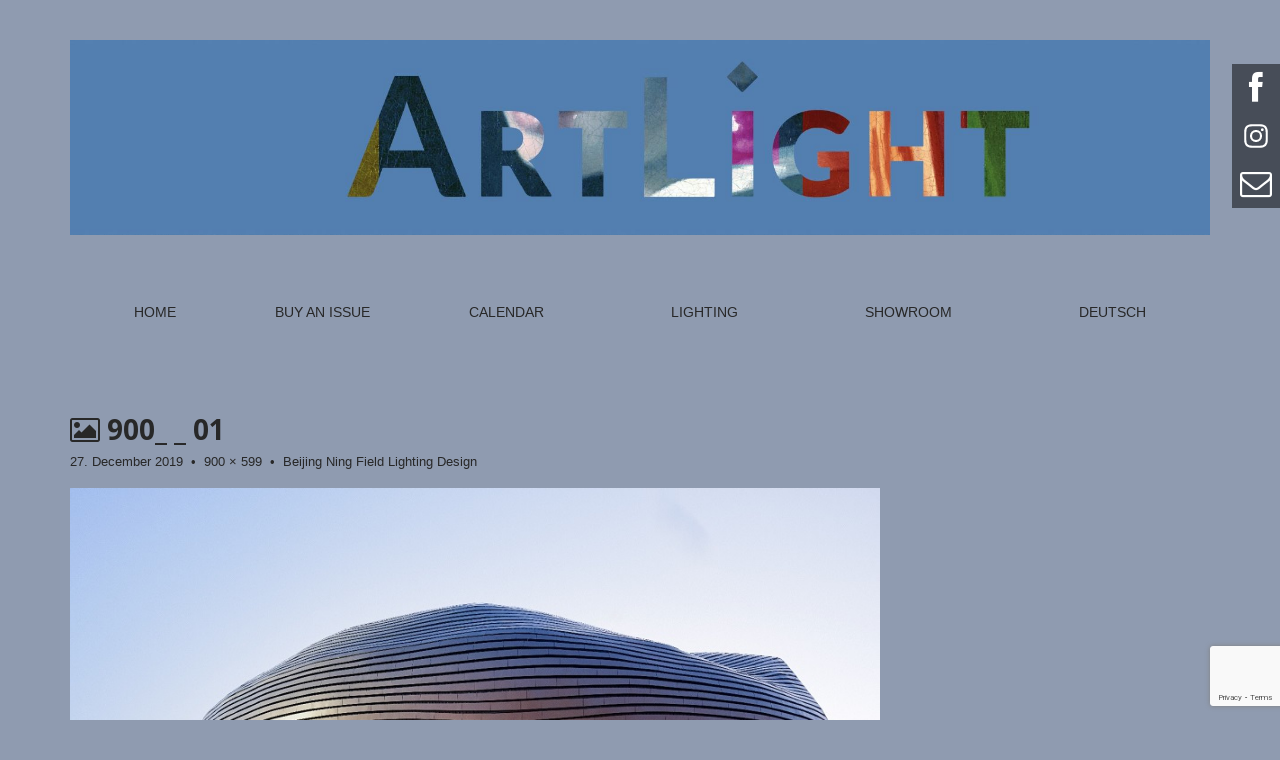

--- FILE ---
content_type: text/html; charset=UTF-8
request_url: https://www.artlight-magazine.com/en/lighting/beijing-ning-field-lighting-design/attachment/900_-_-01/
body_size: 9808
content:
<!DOCTYPE html>
<html lang="en-US">
<head>
	<meta charset="UTF-8" />
	<meta name="viewport" content="width=device-width, initial-scale=1.0">
	<link href='http://fonts.googleapis.com/css?family=Muli|Open Sans' rel='stylesheet' type='text/css'>
	<link rel="profile" href="http://gmpg.org/xfn/11" />
	<link rel="pingback" href="https://www.artlight-magazine.com/en/xmlrpc.php" />
<!-- Facebook Pixel Code -->
<!---
<script>
!function(f,b,e,v,n,t,s){if(f.fbq)return;n=f.fbq=function(){n.callMethod?
n.callMethod.apply(n,arguments):n.queue.push(arguments)};if(!f._fbq)f._fbq=n;
n.push=n;n.loaded=!0;n.version='2.0';n.queue=[];t=b.createElement(e);t.async=!0;
t.src=v;s=b.getElementsByTagName(e)[0];s.parentNode.insertBefore(t,s)}(window,
document,'script','https://connect.facebook.net/en_US/fbevents.js');
fbq('init', '1242708289157898'); // Insert your pixel ID here.
fbq('track', 'PageView');
</script>
<noscript><img height="1" width="1" style="display:none"
src="https://www.facebook.com/tr?id=1242708289157898&ev=PageView&noscript=1"
/></noscript>
--->
<!-- DO NOT MODIFY -->
<!-- End Facebook Pixel Code -->
	<!--[if IE]><script src="https://www.artlight-magazine.com/en/wp-content/themes/matheson/library/js/html5.js"></script><![endif]-->
	<meta name='robots' content='index, follow, max-image-preview:large, max-snippet:-1, max-video-preview:-1' />

	<!-- This site is optimized with the Yoast SEO plugin v26.7 - https://yoast.com/wordpress/plugins/seo/ -->
	<title>900_ _ 01 - ArtLight&#039;&#039;</title>
	<link rel="canonical" href="https://www.artlight-magazine.com/en/lighting/beijing-ning-field-lighting-design/attachment/900_-_-01/" />
	<meta property="og:locale" content="en_US" />
	<meta property="og:type" content="article" />
	<meta property="og:title" content="900_ _ 01 - ArtLight&#039;&#039;" />
	<meta property="og:url" content="https://www.artlight-magazine.com/en/lighting/beijing-ning-field-lighting-design/attachment/900_-_-01/" />
	<meta property="og:site_name" content="ArtLight&#039;&#039;" />
	<meta property="article:modified_time" content="2019-12-27T11:43:00+00:00" />
	<meta property="og:image" content="https://www.artlight-magazine.com/en/lighting/beijing-ning-field-lighting-design/attachment/900_-_-01" />
	<meta property="og:image:width" content="900" />
	<meta property="og:image:height" content="599" />
	<meta property="og:image:type" content="image/jpeg" />
	<meta name="twitter:card" content="summary_large_image" />
	<script type="application/ld+json" class="yoast-schema-graph">{"@context":"https://schema.org","@graph":[{"@type":"WebPage","@id":"https://www.artlight-magazine.com/en/lighting/beijing-ning-field-lighting-design/attachment/900_-_-01/","url":"https://www.artlight-magazine.com/en/lighting/beijing-ning-field-lighting-design/attachment/900_-_-01/","name":"900_ _ 01 - ArtLight&#039;&#039;","isPartOf":{"@id":"https://www.artlight-magazine.com/en/#website"},"primaryImageOfPage":{"@id":"https://www.artlight-magazine.com/en/lighting/beijing-ning-field-lighting-design/attachment/900_-_-01/#primaryimage"},"image":{"@id":"https://www.artlight-magazine.com/en/lighting/beijing-ning-field-lighting-design/attachment/900_-_-01/#primaryimage"},"thumbnailUrl":"https://www.artlight-magazine.com/en/wp-content/uploads/sites/2/2019/12/900_-_-01-.jpg","datePublished":"2019-12-27T06:32:16+00:00","dateModified":"2019-12-27T11:43:00+00:00","breadcrumb":{"@id":"https://www.artlight-magazine.com/en/lighting/beijing-ning-field-lighting-design/attachment/900_-_-01/#breadcrumb"},"inLanguage":"en-US","potentialAction":[{"@type":"ReadAction","target":["https://www.artlight-magazine.com/en/lighting/beijing-ning-field-lighting-design/attachment/900_-_-01/"]}]},{"@type":"ImageObject","inLanguage":"en-US","@id":"https://www.artlight-magazine.com/en/lighting/beijing-ning-field-lighting-design/attachment/900_-_-01/#primaryimage","url":"https://www.artlight-magazine.com/en/wp-content/uploads/sites/2/2019/12/900_-_-01-.jpg","contentUrl":"https://www.artlight-magazine.com/en/wp-content/uploads/sites/2/2019/12/900_-_-01-.jpg","width":900,"height":599},{"@type":"BreadcrumbList","@id":"https://www.artlight-magazine.com/en/lighting/beijing-ning-field-lighting-design/attachment/900_-_-01/#breadcrumb","itemListElement":[{"@type":"ListItem","position":1,"name":"Startseite","item":"https://www.artlight-magazine.com/en/"},{"@type":"ListItem","position":2,"name":"Beijing Ning Field Lighting Design","item":"https://www.artlight-magazine.com/en/lighting/beijing-ning-field-lighting-design/"},{"@type":"ListItem","position":3,"name":"900_ _ 01"}]},{"@type":"WebSite","@id":"https://www.artlight-magazine.com/en/#website","url":"https://www.artlight-magazine.com/en/","name":"ArtLight&#039;&#039;","description":"quarterly magazine for art and light","potentialAction":[{"@type":"SearchAction","target":{"@type":"EntryPoint","urlTemplate":"https://www.artlight-magazine.com/en/?s={search_term_string}"},"query-input":{"@type":"PropertyValueSpecification","valueRequired":true,"valueName":"search_term_string"}}],"inLanguage":"en-US"}]}</script>
	<!-- / Yoast SEO plugin. -->


<link rel='dns-prefetch' href='//fonts.googleapis.com' />
<link rel="alternate" type="application/rss+xml" title="ArtLight&#039;&#039; &raquo; Feed" href="https://www.artlight-magazine.com/en/feed/" />
<link rel="alternate" title="oEmbed (JSON)" type="application/json+oembed" href="https://www.artlight-magazine.com/en/wp-json/oembed/1.0/embed?url=https%3A%2F%2Fwww.artlight-magazine.com%2Fen%2Flighting%2Fbeijing-ning-field-lighting-design%2Fattachment%2F900_-_-01%2F" />
<link rel="alternate" title="oEmbed (XML)" type="text/xml+oembed" href="https://www.artlight-magazine.com/en/wp-json/oembed/1.0/embed?url=https%3A%2F%2Fwww.artlight-magazine.com%2Fen%2Flighting%2Fbeijing-ning-field-lighting-design%2Fattachment%2F900_-_-01%2F&#038;format=xml" />
<style id='wp-img-auto-sizes-contain-inline-css' type='text/css'>
img:is([sizes=auto i],[sizes^="auto," i]){contain-intrinsic-size:3000px 1500px}
/*# sourceURL=wp-img-auto-sizes-contain-inline-css */
</style>
<style id='wp-emoji-styles-inline-css' type='text/css'>

	img.wp-smiley, img.emoji {
		display: inline !important;
		border: none !important;
		box-shadow: none !important;
		height: 1em !important;
		width: 1em !important;
		margin: 0 0.07em !important;
		vertical-align: -0.1em !important;
		background: none !important;
		padding: 0 !important;
	}
/*# sourceURL=wp-emoji-styles-inline-css */
</style>
<style id='wp-block-library-inline-css' type='text/css'>
:root{--wp-block-synced-color:#7a00df;--wp-block-synced-color--rgb:122,0,223;--wp-bound-block-color:var(--wp-block-synced-color);--wp-editor-canvas-background:#ddd;--wp-admin-theme-color:#007cba;--wp-admin-theme-color--rgb:0,124,186;--wp-admin-theme-color-darker-10:#006ba1;--wp-admin-theme-color-darker-10--rgb:0,107,160.5;--wp-admin-theme-color-darker-20:#005a87;--wp-admin-theme-color-darker-20--rgb:0,90,135;--wp-admin-border-width-focus:2px}@media (min-resolution:192dpi){:root{--wp-admin-border-width-focus:1.5px}}.wp-element-button{cursor:pointer}:root .has-very-light-gray-background-color{background-color:#eee}:root .has-very-dark-gray-background-color{background-color:#313131}:root .has-very-light-gray-color{color:#eee}:root .has-very-dark-gray-color{color:#313131}:root .has-vivid-green-cyan-to-vivid-cyan-blue-gradient-background{background:linear-gradient(135deg,#00d084,#0693e3)}:root .has-purple-crush-gradient-background{background:linear-gradient(135deg,#34e2e4,#4721fb 50%,#ab1dfe)}:root .has-hazy-dawn-gradient-background{background:linear-gradient(135deg,#faaca8,#dad0ec)}:root .has-subdued-olive-gradient-background{background:linear-gradient(135deg,#fafae1,#67a671)}:root .has-atomic-cream-gradient-background{background:linear-gradient(135deg,#fdd79a,#004a59)}:root .has-nightshade-gradient-background{background:linear-gradient(135deg,#330968,#31cdcf)}:root .has-midnight-gradient-background{background:linear-gradient(135deg,#020381,#2874fc)}:root{--wp--preset--font-size--normal:16px;--wp--preset--font-size--huge:42px}.has-regular-font-size{font-size:1em}.has-larger-font-size{font-size:2.625em}.has-normal-font-size{font-size:var(--wp--preset--font-size--normal)}.has-huge-font-size{font-size:var(--wp--preset--font-size--huge)}.has-text-align-center{text-align:center}.has-text-align-left{text-align:left}.has-text-align-right{text-align:right}.has-fit-text{white-space:nowrap!important}#end-resizable-editor-section{display:none}.aligncenter{clear:both}.items-justified-left{justify-content:flex-start}.items-justified-center{justify-content:center}.items-justified-right{justify-content:flex-end}.items-justified-space-between{justify-content:space-between}.screen-reader-text{border:0;clip-path:inset(50%);height:1px;margin:-1px;overflow:hidden;padding:0;position:absolute;width:1px;word-wrap:normal!important}.screen-reader-text:focus{background-color:#ddd;clip-path:none;color:#444;display:block;font-size:1em;height:auto;left:5px;line-height:normal;padding:15px 23px 14px;text-decoration:none;top:5px;width:auto;z-index:100000}html :where(.has-border-color){border-style:solid}html :where([style*=border-top-color]){border-top-style:solid}html :where([style*=border-right-color]){border-right-style:solid}html :where([style*=border-bottom-color]){border-bottom-style:solid}html :where([style*=border-left-color]){border-left-style:solid}html :where([style*=border-width]){border-style:solid}html :where([style*=border-top-width]){border-top-style:solid}html :where([style*=border-right-width]){border-right-style:solid}html :where([style*=border-bottom-width]){border-bottom-style:solid}html :where([style*=border-left-width]){border-left-style:solid}html :where(img[class*=wp-image-]){height:auto;max-width:100%}:where(figure){margin:0 0 1em}html :where(.is-position-sticky){--wp-admin--admin-bar--position-offset:var(--wp-admin--admin-bar--height,0px)}@media screen and (max-width:600px){html :where(.is-position-sticky){--wp-admin--admin-bar--position-offset:0px}}

/*# sourceURL=wp-block-library-inline-css */
</style><style id='global-styles-inline-css' type='text/css'>
:root{--wp--preset--aspect-ratio--square: 1;--wp--preset--aspect-ratio--4-3: 4/3;--wp--preset--aspect-ratio--3-4: 3/4;--wp--preset--aspect-ratio--3-2: 3/2;--wp--preset--aspect-ratio--2-3: 2/3;--wp--preset--aspect-ratio--16-9: 16/9;--wp--preset--aspect-ratio--9-16: 9/16;--wp--preset--color--black: #000000;--wp--preset--color--cyan-bluish-gray: #abb8c3;--wp--preset--color--white: #ffffff;--wp--preset--color--pale-pink: #f78da7;--wp--preset--color--vivid-red: #cf2e2e;--wp--preset--color--luminous-vivid-orange: #ff6900;--wp--preset--color--luminous-vivid-amber: #fcb900;--wp--preset--color--light-green-cyan: #7bdcb5;--wp--preset--color--vivid-green-cyan: #00d084;--wp--preset--color--pale-cyan-blue: #8ed1fc;--wp--preset--color--vivid-cyan-blue: #0693e3;--wp--preset--color--vivid-purple: #9b51e0;--wp--preset--gradient--vivid-cyan-blue-to-vivid-purple: linear-gradient(135deg,rgb(6,147,227) 0%,rgb(155,81,224) 100%);--wp--preset--gradient--light-green-cyan-to-vivid-green-cyan: linear-gradient(135deg,rgb(122,220,180) 0%,rgb(0,208,130) 100%);--wp--preset--gradient--luminous-vivid-amber-to-luminous-vivid-orange: linear-gradient(135deg,rgb(252,185,0) 0%,rgb(255,105,0) 100%);--wp--preset--gradient--luminous-vivid-orange-to-vivid-red: linear-gradient(135deg,rgb(255,105,0) 0%,rgb(207,46,46) 100%);--wp--preset--gradient--very-light-gray-to-cyan-bluish-gray: linear-gradient(135deg,rgb(238,238,238) 0%,rgb(169,184,195) 100%);--wp--preset--gradient--cool-to-warm-spectrum: linear-gradient(135deg,rgb(74,234,220) 0%,rgb(151,120,209) 20%,rgb(207,42,186) 40%,rgb(238,44,130) 60%,rgb(251,105,98) 80%,rgb(254,248,76) 100%);--wp--preset--gradient--blush-light-purple: linear-gradient(135deg,rgb(255,206,236) 0%,rgb(152,150,240) 100%);--wp--preset--gradient--blush-bordeaux: linear-gradient(135deg,rgb(254,205,165) 0%,rgb(254,45,45) 50%,rgb(107,0,62) 100%);--wp--preset--gradient--luminous-dusk: linear-gradient(135deg,rgb(255,203,112) 0%,rgb(199,81,192) 50%,rgb(65,88,208) 100%);--wp--preset--gradient--pale-ocean: linear-gradient(135deg,rgb(255,245,203) 0%,rgb(182,227,212) 50%,rgb(51,167,181) 100%);--wp--preset--gradient--electric-grass: linear-gradient(135deg,rgb(202,248,128) 0%,rgb(113,206,126) 100%);--wp--preset--gradient--midnight: linear-gradient(135deg,rgb(2,3,129) 0%,rgb(40,116,252) 100%);--wp--preset--font-size--small: 13px;--wp--preset--font-size--medium: 20px;--wp--preset--font-size--large: 36px;--wp--preset--font-size--x-large: 42px;--wp--preset--spacing--20: 0.44rem;--wp--preset--spacing--30: 0.67rem;--wp--preset--spacing--40: 1rem;--wp--preset--spacing--50: 1.5rem;--wp--preset--spacing--60: 2.25rem;--wp--preset--spacing--70: 3.38rem;--wp--preset--spacing--80: 5.06rem;--wp--preset--shadow--natural: 6px 6px 9px rgba(0, 0, 0, 0.2);--wp--preset--shadow--deep: 12px 12px 50px rgba(0, 0, 0, 0.4);--wp--preset--shadow--sharp: 6px 6px 0px rgba(0, 0, 0, 0.2);--wp--preset--shadow--outlined: 6px 6px 0px -3px rgb(255, 255, 255), 6px 6px rgb(0, 0, 0);--wp--preset--shadow--crisp: 6px 6px 0px rgb(0, 0, 0);}:where(.is-layout-flex){gap: 0.5em;}:where(.is-layout-grid){gap: 0.5em;}body .is-layout-flex{display: flex;}.is-layout-flex{flex-wrap: wrap;align-items: center;}.is-layout-flex > :is(*, div){margin: 0;}body .is-layout-grid{display: grid;}.is-layout-grid > :is(*, div){margin: 0;}:where(.wp-block-columns.is-layout-flex){gap: 2em;}:where(.wp-block-columns.is-layout-grid){gap: 2em;}:where(.wp-block-post-template.is-layout-flex){gap: 1.25em;}:where(.wp-block-post-template.is-layout-grid){gap: 1.25em;}.has-black-color{color: var(--wp--preset--color--black) !important;}.has-cyan-bluish-gray-color{color: var(--wp--preset--color--cyan-bluish-gray) !important;}.has-white-color{color: var(--wp--preset--color--white) !important;}.has-pale-pink-color{color: var(--wp--preset--color--pale-pink) !important;}.has-vivid-red-color{color: var(--wp--preset--color--vivid-red) !important;}.has-luminous-vivid-orange-color{color: var(--wp--preset--color--luminous-vivid-orange) !important;}.has-luminous-vivid-amber-color{color: var(--wp--preset--color--luminous-vivid-amber) !important;}.has-light-green-cyan-color{color: var(--wp--preset--color--light-green-cyan) !important;}.has-vivid-green-cyan-color{color: var(--wp--preset--color--vivid-green-cyan) !important;}.has-pale-cyan-blue-color{color: var(--wp--preset--color--pale-cyan-blue) !important;}.has-vivid-cyan-blue-color{color: var(--wp--preset--color--vivid-cyan-blue) !important;}.has-vivid-purple-color{color: var(--wp--preset--color--vivid-purple) !important;}.has-black-background-color{background-color: var(--wp--preset--color--black) !important;}.has-cyan-bluish-gray-background-color{background-color: var(--wp--preset--color--cyan-bluish-gray) !important;}.has-white-background-color{background-color: var(--wp--preset--color--white) !important;}.has-pale-pink-background-color{background-color: var(--wp--preset--color--pale-pink) !important;}.has-vivid-red-background-color{background-color: var(--wp--preset--color--vivid-red) !important;}.has-luminous-vivid-orange-background-color{background-color: var(--wp--preset--color--luminous-vivid-orange) !important;}.has-luminous-vivid-amber-background-color{background-color: var(--wp--preset--color--luminous-vivid-amber) !important;}.has-light-green-cyan-background-color{background-color: var(--wp--preset--color--light-green-cyan) !important;}.has-vivid-green-cyan-background-color{background-color: var(--wp--preset--color--vivid-green-cyan) !important;}.has-pale-cyan-blue-background-color{background-color: var(--wp--preset--color--pale-cyan-blue) !important;}.has-vivid-cyan-blue-background-color{background-color: var(--wp--preset--color--vivid-cyan-blue) !important;}.has-vivid-purple-background-color{background-color: var(--wp--preset--color--vivid-purple) !important;}.has-black-border-color{border-color: var(--wp--preset--color--black) !important;}.has-cyan-bluish-gray-border-color{border-color: var(--wp--preset--color--cyan-bluish-gray) !important;}.has-white-border-color{border-color: var(--wp--preset--color--white) !important;}.has-pale-pink-border-color{border-color: var(--wp--preset--color--pale-pink) !important;}.has-vivid-red-border-color{border-color: var(--wp--preset--color--vivid-red) !important;}.has-luminous-vivid-orange-border-color{border-color: var(--wp--preset--color--luminous-vivid-orange) !important;}.has-luminous-vivid-amber-border-color{border-color: var(--wp--preset--color--luminous-vivid-amber) !important;}.has-light-green-cyan-border-color{border-color: var(--wp--preset--color--light-green-cyan) !important;}.has-vivid-green-cyan-border-color{border-color: var(--wp--preset--color--vivid-green-cyan) !important;}.has-pale-cyan-blue-border-color{border-color: var(--wp--preset--color--pale-cyan-blue) !important;}.has-vivid-cyan-blue-border-color{border-color: var(--wp--preset--color--vivid-cyan-blue) !important;}.has-vivid-purple-border-color{border-color: var(--wp--preset--color--vivid-purple) !important;}.has-vivid-cyan-blue-to-vivid-purple-gradient-background{background: var(--wp--preset--gradient--vivid-cyan-blue-to-vivid-purple) !important;}.has-light-green-cyan-to-vivid-green-cyan-gradient-background{background: var(--wp--preset--gradient--light-green-cyan-to-vivid-green-cyan) !important;}.has-luminous-vivid-amber-to-luminous-vivid-orange-gradient-background{background: var(--wp--preset--gradient--luminous-vivid-amber-to-luminous-vivid-orange) !important;}.has-luminous-vivid-orange-to-vivid-red-gradient-background{background: var(--wp--preset--gradient--luminous-vivid-orange-to-vivid-red) !important;}.has-very-light-gray-to-cyan-bluish-gray-gradient-background{background: var(--wp--preset--gradient--very-light-gray-to-cyan-bluish-gray) !important;}.has-cool-to-warm-spectrum-gradient-background{background: var(--wp--preset--gradient--cool-to-warm-spectrum) !important;}.has-blush-light-purple-gradient-background{background: var(--wp--preset--gradient--blush-light-purple) !important;}.has-blush-bordeaux-gradient-background{background: var(--wp--preset--gradient--blush-bordeaux) !important;}.has-luminous-dusk-gradient-background{background: var(--wp--preset--gradient--luminous-dusk) !important;}.has-pale-ocean-gradient-background{background: var(--wp--preset--gradient--pale-ocean) !important;}.has-electric-grass-gradient-background{background: var(--wp--preset--gradient--electric-grass) !important;}.has-midnight-gradient-background{background: var(--wp--preset--gradient--midnight) !important;}.has-small-font-size{font-size: var(--wp--preset--font-size--small) !important;}.has-medium-font-size{font-size: var(--wp--preset--font-size--medium) !important;}.has-large-font-size{font-size: var(--wp--preset--font-size--large) !important;}.has-x-large-font-size{font-size: var(--wp--preset--font-size--x-large) !important;}
/*# sourceURL=global-styles-inline-css */
</style>

<style id='classic-theme-styles-inline-css' type='text/css'>
/*! This file is auto-generated */
.wp-block-button__link{color:#fff;background-color:#32373c;border-radius:9999px;box-shadow:none;text-decoration:none;padding:calc(.667em + 2px) calc(1.333em + 2px);font-size:1.125em}.wp-block-file__button{background:#32373c;color:#fff;text-decoration:none}
/*# sourceURL=/wp-includes/css/classic-themes.min.css */
</style>
<link rel='stylesheet' id='contact-form-7-css' href='https://www.artlight-magazine.com/en/wp-content/plugins/contact-form-7/includes/css/styles.css?ver=6.1.4' type='text/css' media='all' />
<link rel='stylesheet' id='owl.carousel.style-css' href='https://www.artlight-magazine.com/en/wp-content/plugins/wp-posts-carousel/owl.carousel/assets/owl.carousel.css?ver=6.9' type='text/css' media='all' />
<link rel='stylesheet' id='parent-style-css' href='https://www.artlight-magazine.com/en/wp-content/themes/matheson/style.css?ver=6.9' type='text/css' media='all' />
<link rel='stylesheet' id='child-style-css' href='https://www.artlight-magazine.com/en/wp-content/themes/matheson-child/style.css?ver=6.9' type='text/css' media='all' />
<link rel='stylesheet' id='theme_stylesheet-css' href='https://www.artlight-magazine.com/en/wp-content/themes/matheson-child/style.css?ver=6.9' type='text/css' media='all' />
<link rel='stylesheet' id='google_fonts-css' href='//fonts.googleapis.com/css?family=Raleway|Open+Sans:400,400italic,700,700italic' type='text/css' media='all' />
<link rel='stylesheet' id='font_awesome-css' href='https://www.artlight-magazine.com/en/wp-content/themes/matheson/library/css/font-awesome.css' type='text/css' media='all' />
<link rel='stylesheet' id='tablepress-default-css' href='https://www.artlight-magazine.com/en/wp-content/uploads/sites/2/tablepress-combined.min.css?ver=31' type='text/css' media='all' />
<link rel='stylesheet' id='jquery-ui-smoothness-css' href='https://www.artlight-magazine.com/en/wp-content/plugins/contact-form-7/includes/js/jquery-ui/themes/smoothness/jquery-ui.min.css?ver=1.12.1' type='text/css' media='screen' />
<script type="text/javascript" src="https://www.artlight-magazine.com/en/wp-includes/js/jquery/jquery.min.js?ver=3.7.1" id="jquery-core-js"></script>
<script type="text/javascript" src="https://www.artlight-magazine.com/en/wp-includes/js/jquery/jquery-migrate.min.js?ver=3.4.1" id="jquery-migrate-js"></script>
<script type="text/javascript" src="https://www.artlight-magazine.com/en/wp-content/plugins/wp-posts-carousel/owl.carousel/owl.carousel.js?ver=2.0.0" id="owl.carousel-js"></script>
<script type="text/javascript" src="https://www.artlight-magazine.com/en/wp-content/plugins/wp-posts-carousel/owl.carousel/jquery.mousewheel.min.js?ver=3.1.12" id="jquery-mousewheel-js"></script>
<link rel="https://api.w.org/" href="https://www.artlight-magazine.com/en/wp-json/" /><link rel="alternate" title="JSON" type="application/json" href="https://www.artlight-magazine.com/en/wp-json/wp/v2/media/3751" /><link rel="EditURI" type="application/rsd+xml" title="RSD" href="https://www.artlight-magazine.com/en/xmlrpc.php?rsd" />
<meta name="generator" content="WordPress 6.9" />
<link rel='shortlink' href='https://www.artlight-magazine.com/en/?p=3751' />
<link rel="alternate" href="https://www.artlight-magazine.com/en/lighting/beijing-ning-field-lighting-design/attachment/900_-_-01/" hreflang="x-default" />
<script>var wp_posts_carousel_url="https://www.artlight-magazine.com/en/wp-content/plugins/wp-posts-carousel/";</script><style>
.boxed #page { max-width: 1380px; }
.container { max-width: 1200px; }
</style>
	<link rel="icon" href="https://www.artlight-magazine.com/en/wp-content/uploads/sites/2/2016/05/cropped-ArtLight_LOGO_Reinsatz-150x150.png" sizes="32x32" />
<link rel="icon" href="https://www.artlight-magazine.com/en/wp-content/uploads/sites/2/2016/05/cropped-ArtLight_LOGO_Reinsatz-300x300.png" sizes="192x192" />
<link rel="apple-touch-icon" href="https://www.artlight-magazine.com/en/wp-content/uploads/sites/2/2016/05/cropped-ArtLight_LOGO_Reinsatz-300x300.png" />
<meta name="msapplication-TileImage" content="https://www.artlight-magazine.com/en/wp-content/uploads/sites/2/2016/05/cropped-ArtLight_LOGO_Reinsatz-300x300.png" />
		<style type="text/css" id="wp-custom-css">
			img.zack {
  position: absolute;
  left: -50px;
  top: 0px;
  z-index: 1;
}

table {
	background: #8f9bb0;
}

#overlay {
  position: fixed;
  display: block;
  width: 48px;
  height: 144px;
  top: 64px;
  right: 0;
  background-color: rgba(0,0,0,0.5);
  z-index: 2;
  cursor: pointer;
}

#facebook, #instagram, #newsletter {
  position: absolute;
  left: 50%;
  color: white;
  transform: translate(-50%,-50%);
  -ms-transform: translate(-50%,-50%);
}

#facebook {
	top: 24px;
}
#instagram {
	top: 72px;
}
#newsletter {
	top: 120px;
}
#facebook a,#instagram a, #newsletter a {
	color:white;
}		</style>
		</head>
<body class="attachment wp-singular attachment-template-default single single-attachment postid-3751 attachmentid-3751 attachment-jpeg wp-theme-matheson wp-child-theme-matheson-child boxed basic">

	<div id="page">

		<header id="header">
			<div class="container header-meta">
				<div id="site-meta">
										<div class="site-title" >
					        <img src="/wp-content/uploads/2022/01/ArtLight_2022_2_Banner.jpg" alt="Banner ArtLight Magazine" height="329" width="1920">
					</div>
				</div>
                <div id="overlay">
                    <div id="facebook"><a href="https://www.facebook.com/ArtLight.Magazine/" target="_blank"><i class="fa fa-facebook fa-2x"></i></a></div>
                    <div id="instagram"><a href="https://www.instagram.com/artlight.magazine" target="_blank"><img src="/wp-content/themes/matheson-child/library/images/instagram_icon.svg" width="24" height="24"></a></div>
                    <!--<div id="instagram"><a href="https://www.instagram.com/artlight.magazine" target="_blank"><i class="fa fa-instagram fa-2x"></i></a></div>-->
                    <div id="newsletter"><a href="/en/newsletter-2/"                         target="_blank"><i class="fa fa-envelope-o fa-2x"></i></a></div>
                </div>
				<button type="button" class="navbar-toggle" data-toggle="collapse" data-target=".navbar-collapse">
		          <i class="fa fa-bars"></i>
		        </button>

				<nav id="site-navigation" class="navbar" role="navigation">
					<h3 class="sr-only">Main menu</h3>
					<a class="sr-only" href="#primary" title="Skip to content">Skip to content</a>

					<div class="collapse navbar-collapse"><ul id="menu-menu-oben" class="nav nav-justified"><li id="menu-item-162" class="menu-item menu-item-type-custom menu-item-object-custom menu-item-home menu-item-162"><a href="http://www.artlight-magazine.com/en">Home</a></li>
<li id="menu-item-4573" class="menu-item menu-item-type-post_type menu-item-object-page menu-item-4573"><a href="https://www.artlight-magazine.com/en/single-issues/">Buy an Issue</a></li>
<li id="menu-item-3578" class="menu-item menu-item-type-post_type menu-item-object-page menu-item-3578"><a href="https://www.artlight-magazine.com/en/calendar/">Calendar</a></li>
<li id="menu-item-3724" class="menu-item menu-item-type-taxonomy menu-item-object-category menu-item-3724"><a href="https://www.artlight-magazine.com/en/category/lighting/">Lighting</a></li>
<li id="menu-item-1445" class="menu-item menu-item-type-taxonomy menu-item-object-category menu-item-1445"><a href="https://www.artlight-magazine.com/en/category/showroom/">Showroom</a></li>
<li><a href="https://www.artlight-magazine.com/" title="Deutsch">Deutsch</a></li></ul></div>				</nav><!-- #site-navigation -->
			</div>
		</header>

		
		<main>
	<div class="container">
		<div class="row">
			<div id="primary" class="col-md-12">
									<article id="post-3751" class="post-3751 attachment type-attachment status-inherit hentry">
						<header>
							<h1 class="entry-title"><i class="fa fa-picture-o"></i> 900_ _ 01</h1>
							<div class="entry-meta">

								<span class="entry-date"><time class="entry-date" datetime="2019-12-27T07:32:16+01:00">27. December 2019</time></span>
								&nbsp;&bull;&nbsp;
								<span class="full-size-link"><a href="https://www.artlight-magazine.com/en/wp-content/uploads/sites/2/2019/12/900_-_-01-.jpg">900 &times; 599</a></span>
								&nbsp;&bull;&nbsp;
								<span class="parent-post-link"><a href="https://www.artlight-magazine.com/en/lighting/beijing-ning-field-lighting-design/" rel="gallery">Beijing Ning Field Lighting Design</a></span>
							</div><!-- .entry-meta -->
						</header>

						<div class="entry-content">
							<div class="entry-attachment">
								<div class="attachment">
									<a href="https://www.artlight-magazine.com/en/lighting/beijing-ning-field-lighting-design/attachment/900_-_-01/" rel="attachment"><img width="810" height="539" src="https://www.artlight-magazine.com/en/wp-content/uploads/sites/2/2019/12/900_-_-01-.jpg" class="attachment-810x810 size-810x810" alt="" decoding="async" fetchpriority="high" srcset="https://www.artlight-magazine.com/en/wp-content/uploads/sites/2/2019/12/900_-_-01-.jpg 900w, https://www.artlight-magazine.com/en/wp-content/uploads/sites/2/2019/12/900_-_-01--300x200.jpg 300w, https://www.artlight-magazine.com/en/wp-content/uploads/sites/2/2019/12/900_-_-01--150x100.jpg 150w, https://www.artlight-magazine.com/en/wp-content/uploads/sites/2/2019/12/900_-_-01--600x399.jpg 600w" sizes="(max-width: 810px) 100vw, 810px" /></a>								</div><!-- .attachment -->

															</div><!-- .entry-attachment -->

													</div><!-- .entry-content -->

						<footer class="entry">
						    						</footer><!-- .entry -->
					</article><!-- #post-## -->

					<div id="posts-pagination" class="clearfix">
						<h3 class="sr-only">Post navigation</h3>
						<div class="previous pull-left"></div>
						<div class="next pull-right"><a href='https://www.artlight-magazine.com/en/lighting/beijing-ning-field-lighting-design/attachment/ordos-museum-3/'>Next Image &rarr;</a></div>
					</div><!-- #posts-pagination -->

					
							</div><!-- #primary -->
				<div id="secondary" class="col-md-0 end" role="complementary">
	    	</div><!-- #secondary.widget-area -->
			</div>
	</div>

	</main><!-- main -->

	<footer id="footer" role="contentinfo">
		<div id="footer-content" class="container">
			<div class="row">
				<div class="copyright col-lg-12">
					<span class="navbar"><div class="collapse navbar-collapse"><ul id="menu-menu-unten-fusszeile" class="nav nav-justified"><li id="menu-item-164" class="menu-item menu-item-type-post_type menu-item-object-page menu-item-has-children menu-item-164"><a href="https://www.artlight-magazine.com/en/media/">Media + Adverts</a>
<ul class="sub-menu">
	<li id="menu-item-2933" class="menu-item menu-item-type-post_type menu-item-object-page menu-item-2933"><a href="https://www.artlight-magazine.com/en/curating/">Curatorial services</a></li>
</ul>
</li>
<li id="menu-item-286" class="menu-item menu-item-type-post_type menu-item-object-page menu-item-has-children menu-item-286"><a href="https://www.artlight-magazine.com/en/about/">About</a>
<ul class="sub-menu">
	<li id="menu-item-165" class="menu-item menu-item-type-post_type menu-item-object-page menu-item-165"><a href="https://www.artlight-magazine.com/en/team/">Contact</a></li>
	<li id="menu-item-167" class="menu-item menu-item-type-post_type menu-item-object-page menu-item-167"><a href="https://www.artlight-magazine.com/en/imprint/">Imprint</a></li>
</ul>
</li>
<li id="menu-item-168" class="menu-item menu-item-type-post_type menu-item-object-page menu-item-has-children menu-item-168"><a href="https://www.artlight-magazine.com/en/disclaimer/">Legal</a>
<ul class="sub-menu">
	<li id="menu-item-2963" class="menu-item menu-item-type-post_type menu-item-object-page menu-item-2963"><a href="https://www.artlight-magazine.com/en/copyright/">Copyright</a></li>
</ul>
</li>
</ul></div></span> 
<!--          <span class="pull-right navbar"><div class="collapse navbar-collapse"><ul id="menu-menu-oben-1" class="nav nav-justified"><li class="menu-item menu-item-type-custom menu-item-object-custom menu-item-home menu-item-162"><a href="http://www.artlight-magazine.com/en">Home</a></li>
<li class="menu-item menu-item-type-post_type menu-item-object-page menu-item-4573"><a href="https://www.artlight-magazine.com/en/single-issues/">Buy an Issue</a></li>
<li class="menu-item menu-item-type-post_type menu-item-object-page menu-item-3578"><a href="https://www.artlight-magazine.com/en/calendar/">Calendar</a></li>
<li class="menu-item menu-item-type-taxonomy menu-item-object-category menu-item-3724"><a href="https://www.artlight-magazine.com/en/category/lighting/">Lighting</a></li>
<li class="menu-item menu-item-type-taxonomy menu-item-object-category menu-item-1445"><a href="https://www.artlight-magazine.com/en/category/showroom/">Showroom</a></li>
<li><a href="https://www.artlight-magazine.com/" title="Deutsch">Deutsch</a></li></ul></div></span> -->
				</div><!-- .col-lg-12 -->
			</div><!-- .row -->
		</div><!-- #footer-content.container -->
	</footer><!-- #footer -->
</div><!-- #page -->

<script type="speculationrules">
{"prefetch":[{"source":"document","where":{"and":[{"href_matches":"/en/*"},{"not":{"href_matches":["/en/wp-*.php","/en/wp-admin/*","/en/wp-content/uploads/sites/2/*","/en/wp-content/*","/en/wp-content/plugins/*","/en/wp-content/themes/matheson-child/*","/en/wp-content/themes/matheson/*","/en/*\\?(.+)"]}},{"not":{"selector_matches":"a[rel~=\"nofollow\"]"}},{"not":{"selector_matches":".no-prefetch, .no-prefetch a"}}]},"eagerness":"conservative"}]}
</script>
<script type="text/javascript" src="https://www.artlight-magazine.com/en/wp-includes/js/dist/hooks.min.js?ver=dd5603f07f9220ed27f1" id="wp-hooks-js"></script>
<script type="text/javascript" src="https://www.artlight-magazine.com/en/wp-includes/js/dist/i18n.min.js?ver=c26c3dc7bed366793375" id="wp-i18n-js"></script>
<script type="text/javascript" id="wp-i18n-js-after">
/* <![CDATA[ */
wp.i18n.setLocaleData( { 'text direction\u0004ltr': [ 'ltr' ] } );
//# sourceURL=wp-i18n-js-after
/* ]]> */
</script>
<script type="text/javascript" src="https://www.artlight-magazine.com/en/wp-content/plugins/contact-form-7/includes/swv/js/index.js?ver=6.1.4" id="swv-js"></script>
<script type="text/javascript" id="contact-form-7-js-before">
/* <![CDATA[ */
var wpcf7 = {
    "api": {
        "root": "https:\/\/www.artlight-magazine.com\/en\/wp-json\/",
        "namespace": "contact-form-7\/v1"
    }
};
//# sourceURL=contact-form-7-js-before
/* ]]> */
</script>
<script type="text/javascript" src="https://www.artlight-magazine.com/en/wp-content/plugins/contact-form-7/includes/js/index.js?ver=6.1.4" id="contact-form-7-js"></script>
<script type="text/javascript" src="https://www.artlight-magazine.com/en/wp-includes/js/jquery/ui/effect.min.js?ver=1.13.3" id="jquery-effects-core-js"></script>
<script type="text/javascript" src="https://www.artlight-magazine.com/en/wp-content/themes/matheson/library/js/bootstrap.min.js?ver=3.0.3" id="bootstrap-js"></script>
<script type="text/javascript" src="https://www.artlight-magazine.com/en/wp-content/themes/matheson/library/js/theme.js?ver=6.9" id="theme-js"></script>
<script type="text/javascript" src="https://www.artlight-magazine.com/en/wp-includes/js/jquery/ui/core.min.js?ver=1.13.3" id="jquery-ui-core-js"></script>
<script type="text/javascript" src="https://www.artlight-magazine.com/en/wp-includes/js/jquery/ui/datepicker.min.js?ver=1.13.3" id="jquery-ui-datepicker-js"></script>
<script type="text/javascript" id="jquery-ui-datepicker-js-after">
/* <![CDATA[ */
jQuery(function(jQuery){jQuery.datepicker.setDefaults({"closeText":"Close","currentText":"Today","monthNames":["January","February","March","April","May","June","July","August","September","October","November","December"],"monthNamesShort":["Jan","Feb","Mar","Apr","May","Jun","Jul","Aug","Sep","Oct","Nov","Dec"],"nextText":"Next","prevText":"Previous","dayNames":["Sunday","Monday","Tuesday","Wednesday","Thursday","Friday","Saturday"],"dayNamesShort":["Sun","Mon","Tue","Wed","Thu","Fri","Sat"],"dayNamesMin":["S","M","T","W","T","F","S"],"dateFormat":"d. MM yy","firstDay":1,"isRTL":false});});
//# sourceURL=jquery-ui-datepicker-js-after
/* ]]> */
</script>
<script type="text/javascript" src="https://www.artlight-magazine.com/en/wp-content/plugins/contact-form-7/includes/js/html5-fallback.js?ver=6.1.4" id="contact-form-7-html5-fallback-js"></script>
<script type="text/javascript" src="https://www.google.com/recaptcha/api.js?render=6LfimLwqAAAAAFFxorKYFo414W26TrVNLJaGPv88&amp;ver=3.0" id="google-recaptcha-js"></script>
<script type="text/javascript" src="https://www.artlight-magazine.com/en/wp-includes/js/dist/vendor/wp-polyfill.min.js?ver=3.15.0" id="wp-polyfill-js"></script>
<script type="text/javascript" id="wpcf7-recaptcha-js-before">
/* <![CDATA[ */
var wpcf7_recaptcha = {
    "sitekey": "6LfimLwqAAAAAFFxorKYFo414W26TrVNLJaGPv88",
    "actions": {
        "homepage": "homepage",
        "contactform": "contactform"
    }
};
//# sourceURL=wpcf7-recaptcha-js-before
/* ]]> */
</script>
<script type="text/javascript" src="https://www.artlight-magazine.com/en/wp-content/plugins/contact-form-7/modules/recaptcha/index.js?ver=6.1.4" id="wpcf7-recaptcha-js"></script>
<script id="wp-emoji-settings" type="application/json">
{"baseUrl":"https://s.w.org/images/core/emoji/17.0.2/72x72/","ext":".png","svgUrl":"https://s.w.org/images/core/emoji/17.0.2/svg/","svgExt":".svg","source":{"concatemoji":"https://www.artlight-magazine.com/en/wp-includes/js/wp-emoji-release.min.js?ver=6.9"}}
</script>
<script type="module">
/* <![CDATA[ */
/*! This file is auto-generated */
const a=JSON.parse(document.getElementById("wp-emoji-settings").textContent),o=(window._wpemojiSettings=a,"wpEmojiSettingsSupports"),s=["flag","emoji"];function i(e){try{var t={supportTests:e,timestamp:(new Date).valueOf()};sessionStorage.setItem(o,JSON.stringify(t))}catch(e){}}function c(e,t,n){e.clearRect(0,0,e.canvas.width,e.canvas.height),e.fillText(t,0,0);t=new Uint32Array(e.getImageData(0,0,e.canvas.width,e.canvas.height).data);e.clearRect(0,0,e.canvas.width,e.canvas.height),e.fillText(n,0,0);const a=new Uint32Array(e.getImageData(0,0,e.canvas.width,e.canvas.height).data);return t.every((e,t)=>e===a[t])}function p(e,t){e.clearRect(0,0,e.canvas.width,e.canvas.height),e.fillText(t,0,0);var n=e.getImageData(16,16,1,1);for(let e=0;e<n.data.length;e++)if(0!==n.data[e])return!1;return!0}function u(e,t,n,a){switch(t){case"flag":return n(e,"\ud83c\udff3\ufe0f\u200d\u26a7\ufe0f","\ud83c\udff3\ufe0f\u200b\u26a7\ufe0f")?!1:!n(e,"\ud83c\udde8\ud83c\uddf6","\ud83c\udde8\u200b\ud83c\uddf6")&&!n(e,"\ud83c\udff4\udb40\udc67\udb40\udc62\udb40\udc65\udb40\udc6e\udb40\udc67\udb40\udc7f","\ud83c\udff4\u200b\udb40\udc67\u200b\udb40\udc62\u200b\udb40\udc65\u200b\udb40\udc6e\u200b\udb40\udc67\u200b\udb40\udc7f");case"emoji":return!a(e,"\ud83e\u1fac8")}return!1}function f(e,t,n,a){let r;const o=(r="undefined"!=typeof WorkerGlobalScope&&self instanceof WorkerGlobalScope?new OffscreenCanvas(300,150):document.createElement("canvas")).getContext("2d",{willReadFrequently:!0}),s=(o.textBaseline="top",o.font="600 32px Arial",{});return e.forEach(e=>{s[e]=t(o,e,n,a)}),s}function r(e){var t=document.createElement("script");t.src=e,t.defer=!0,document.head.appendChild(t)}a.supports={everything:!0,everythingExceptFlag:!0},new Promise(t=>{let n=function(){try{var e=JSON.parse(sessionStorage.getItem(o));if("object"==typeof e&&"number"==typeof e.timestamp&&(new Date).valueOf()<e.timestamp+604800&&"object"==typeof e.supportTests)return e.supportTests}catch(e){}return null}();if(!n){if("undefined"!=typeof Worker&&"undefined"!=typeof OffscreenCanvas&&"undefined"!=typeof URL&&URL.createObjectURL&&"undefined"!=typeof Blob)try{var e="postMessage("+f.toString()+"("+[JSON.stringify(s),u.toString(),c.toString(),p.toString()].join(",")+"));",a=new Blob([e],{type:"text/javascript"});const r=new Worker(URL.createObjectURL(a),{name:"wpTestEmojiSupports"});return void(r.onmessage=e=>{i(n=e.data),r.terminate(),t(n)})}catch(e){}i(n=f(s,u,c,p))}t(n)}).then(e=>{for(const n in e)a.supports[n]=e[n],a.supports.everything=a.supports.everything&&a.supports[n],"flag"!==n&&(a.supports.everythingExceptFlag=a.supports.everythingExceptFlag&&a.supports[n]);var t;a.supports.everythingExceptFlag=a.supports.everythingExceptFlag&&!a.supports.flag,a.supports.everything||((t=a.source||{}).concatemoji?r(t.concatemoji):t.wpemoji&&t.twemoji&&(r(t.twemoji),r(t.wpemoji)))});
//# sourceURL=https://www.artlight-magazine.com/en/wp-includes/js/wp-emoji-loader.min.js
/* ]]> */
</script>

<!-- Shortcodes Ultimate custom CSS - start -->
<style type="text/css">
.su-carousel .su-carousel-slide img {
	padding: 3px;
	border: 1px solid #8f9bb0;
	background: #8f9bb0;
	-moz-border-radius: 5px;
	-webkit-border-radius: 5px;
	border-radius: 5px;
}
.su-spoiler-style-fancy > .su-spoiler-title {
	background-color: #a6afc0;
}

.light-theme.wp-posts-carousel .wp-posts-carousel-container:hover { 
	border-color: #8F9BB0; background: #8F9BB0; }

.my-custom-carousel:hover {
    border-color: #8F9BB0;
    background: #8F9BB0;
}
</style>
<!-- Shortcodes Ultimate custom CSS - end -->
</body>
</html>

--- FILE ---
content_type: text/html; charset=utf-8
request_url: https://www.google.com/recaptcha/api2/anchor?ar=1&k=6LfimLwqAAAAAFFxorKYFo414W26TrVNLJaGPv88&co=aHR0cHM6Ly93d3cuYXJ0bGlnaHQtbWFnYXppbmUuY29tOjQ0Mw..&hl=en&v=PoyoqOPhxBO7pBk68S4YbpHZ&size=invisible&anchor-ms=20000&execute-ms=30000&cb=2vj0j75mf2yq
body_size: 48978
content:
<!DOCTYPE HTML><html dir="ltr" lang="en"><head><meta http-equiv="Content-Type" content="text/html; charset=UTF-8">
<meta http-equiv="X-UA-Compatible" content="IE=edge">
<title>reCAPTCHA</title>
<style type="text/css">
/* cyrillic-ext */
@font-face {
  font-family: 'Roboto';
  font-style: normal;
  font-weight: 400;
  font-stretch: 100%;
  src: url(//fonts.gstatic.com/s/roboto/v48/KFO7CnqEu92Fr1ME7kSn66aGLdTylUAMa3GUBHMdazTgWw.woff2) format('woff2');
  unicode-range: U+0460-052F, U+1C80-1C8A, U+20B4, U+2DE0-2DFF, U+A640-A69F, U+FE2E-FE2F;
}
/* cyrillic */
@font-face {
  font-family: 'Roboto';
  font-style: normal;
  font-weight: 400;
  font-stretch: 100%;
  src: url(//fonts.gstatic.com/s/roboto/v48/KFO7CnqEu92Fr1ME7kSn66aGLdTylUAMa3iUBHMdazTgWw.woff2) format('woff2');
  unicode-range: U+0301, U+0400-045F, U+0490-0491, U+04B0-04B1, U+2116;
}
/* greek-ext */
@font-face {
  font-family: 'Roboto';
  font-style: normal;
  font-weight: 400;
  font-stretch: 100%;
  src: url(//fonts.gstatic.com/s/roboto/v48/KFO7CnqEu92Fr1ME7kSn66aGLdTylUAMa3CUBHMdazTgWw.woff2) format('woff2');
  unicode-range: U+1F00-1FFF;
}
/* greek */
@font-face {
  font-family: 'Roboto';
  font-style: normal;
  font-weight: 400;
  font-stretch: 100%;
  src: url(//fonts.gstatic.com/s/roboto/v48/KFO7CnqEu92Fr1ME7kSn66aGLdTylUAMa3-UBHMdazTgWw.woff2) format('woff2');
  unicode-range: U+0370-0377, U+037A-037F, U+0384-038A, U+038C, U+038E-03A1, U+03A3-03FF;
}
/* math */
@font-face {
  font-family: 'Roboto';
  font-style: normal;
  font-weight: 400;
  font-stretch: 100%;
  src: url(//fonts.gstatic.com/s/roboto/v48/KFO7CnqEu92Fr1ME7kSn66aGLdTylUAMawCUBHMdazTgWw.woff2) format('woff2');
  unicode-range: U+0302-0303, U+0305, U+0307-0308, U+0310, U+0312, U+0315, U+031A, U+0326-0327, U+032C, U+032F-0330, U+0332-0333, U+0338, U+033A, U+0346, U+034D, U+0391-03A1, U+03A3-03A9, U+03B1-03C9, U+03D1, U+03D5-03D6, U+03F0-03F1, U+03F4-03F5, U+2016-2017, U+2034-2038, U+203C, U+2040, U+2043, U+2047, U+2050, U+2057, U+205F, U+2070-2071, U+2074-208E, U+2090-209C, U+20D0-20DC, U+20E1, U+20E5-20EF, U+2100-2112, U+2114-2115, U+2117-2121, U+2123-214F, U+2190, U+2192, U+2194-21AE, U+21B0-21E5, U+21F1-21F2, U+21F4-2211, U+2213-2214, U+2216-22FF, U+2308-230B, U+2310, U+2319, U+231C-2321, U+2336-237A, U+237C, U+2395, U+239B-23B7, U+23D0, U+23DC-23E1, U+2474-2475, U+25AF, U+25B3, U+25B7, U+25BD, U+25C1, U+25CA, U+25CC, U+25FB, U+266D-266F, U+27C0-27FF, U+2900-2AFF, U+2B0E-2B11, U+2B30-2B4C, U+2BFE, U+3030, U+FF5B, U+FF5D, U+1D400-1D7FF, U+1EE00-1EEFF;
}
/* symbols */
@font-face {
  font-family: 'Roboto';
  font-style: normal;
  font-weight: 400;
  font-stretch: 100%;
  src: url(//fonts.gstatic.com/s/roboto/v48/KFO7CnqEu92Fr1ME7kSn66aGLdTylUAMaxKUBHMdazTgWw.woff2) format('woff2');
  unicode-range: U+0001-000C, U+000E-001F, U+007F-009F, U+20DD-20E0, U+20E2-20E4, U+2150-218F, U+2190, U+2192, U+2194-2199, U+21AF, U+21E6-21F0, U+21F3, U+2218-2219, U+2299, U+22C4-22C6, U+2300-243F, U+2440-244A, U+2460-24FF, U+25A0-27BF, U+2800-28FF, U+2921-2922, U+2981, U+29BF, U+29EB, U+2B00-2BFF, U+4DC0-4DFF, U+FFF9-FFFB, U+10140-1018E, U+10190-1019C, U+101A0, U+101D0-101FD, U+102E0-102FB, U+10E60-10E7E, U+1D2C0-1D2D3, U+1D2E0-1D37F, U+1F000-1F0FF, U+1F100-1F1AD, U+1F1E6-1F1FF, U+1F30D-1F30F, U+1F315, U+1F31C, U+1F31E, U+1F320-1F32C, U+1F336, U+1F378, U+1F37D, U+1F382, U+1F393-1F39F, U+1F3A7-1F3A8, U+1F3AC-1F3AF, U+1F3C2, U+1F3C4-1F3C6, U+1F3CA-1F3CE, U+1F3D4-1F3E0, U+1F3ED, U+1F3F1-1F3F3, U+1F3F5-1F3F7, U+1F408, U+1F415, U+1F41F, U+1F426, U+1F43F, U+1F441-1F442, U+1F444, U+1F446-1F449, U+1F44C-1F44E, U+1F453, U+1F46A, U+1F47D, U+1F4A3, U+1F4B0, U+1F4B3, U+1F4B9, U+1F4BB, U+1F4BF, U+1F4C8-1F4CB, U+1F4D6, U+1F4DA, U+1F4DF, U+1F4E3-1F4E6, U+1F4EA-1F4ED, U+1F4F7, U+1F4F9-1F4FB, U+1F4FD-1F4FE, U+1F503, U+1F507-1F50B, U+1F50D, U+1F512-1F513, U+1F53E-1F54A, U+1F54F-1F5FA, U+1F610, U+1F650-1F67F, U+1F687, U+1F68D, U+1F691, U+1F694, U+1F698, U+1F6AD, U+1F6B2, U+1F6B9-1F6BA, U+1F6BC, U+1F6C6-1F6CF, U+1F6D3-1F6D7, U+1F6E0-1F6EA, U+1F6F0-1F6F3, U+1F6F7-1F6FC, U+1F700-1F7FF, U+1F800-1F80B, U+1F810-1F847, U+1F850-1F859, U+1F860-1F887, U+1F890-1F8AD, U+1F8B0-1F8BB, U+1F8C0-1F8C1, U+1F900-1F90B, U+1F93B, U+1F946, U+1F984, U+1F996, U+1F9E9, U+1FA00-1FA6F, U+1FA70-1FA7C, U+1FA80-1FA89, U+1FA8F-1FAC6, U+1FACE-1FADC, U+1FADF-1FAE9, U+1FAF0-1FAF8, U+1FB00-1FBFF;
}
/* vietnamese */
@font-face {
  font-family: 'Roboto';
  font-style: normal;
  font-weight: 400;
  font-stretch: 100%;
  src: url(//fonts.gstatic.com/s/roboto/v48/KFO7CnqEu92Fr1ME7kSn66aGLdTylUAMa3OUBHMdazTgWw.woff2) format('woff2');
  unicode-range: U+0102-0103, U+0110-0111, U+0128-0129, U+0168-0169, U+01A0-01A1, U+01AF-01B0, U+0300-0301, U+0303-0304, U+0308-0309, U+0323, U+0329, U+1EA0-1EF9, U+20AB;
}
/* latin-ext */
@font-face {
  font-family: 'Roboto';
  font-style: normal;
  font-weight: 400;
  font-stretch: 100%;
  src: url(//fonts.gstatic.com/s/roboto/v48/KFO7CnqEu92Fr1ME7kSn66aGLdTylUAMa3KUBHMdazTgWw.woff2) format('woff2');
  unicode-range: U+0100-02BA, U+02BD-02C5, U+02C7-02CC, U+02CE-02D7, U+02DD-02FF, U+0304, U+0308, U+0329, U+1D00-1DBF, U+1E00-1E9F, U+1EF2-1EFF, U+2020, U+20A0-20AB, U+20AD-20C0, U+2113, U+2C60-2C7F, U+A720-A7FF;
}
/* latin */
@font-face {
  font-family: 'Roboto';
  font-style: normal;
  font-weight: 400;
  font-stretch: 100%;
  src: url(//fonts.gstatic.com/s/roboto/v48/KFO7CnqEu92Fr1ME7kSn66aGLdTylUAMa3yUBHMdazQ.woff2) format('woff2');
  unicode-range: U+0000-00FF, U+0131, U+0152-0153, U+02BB-02BC, U+02C6, U+02DA, U+02DC, U+0304, U+0308, U+0329, U+2000-206F, U+20AC, U+2122, U+2191, U+2193, U+2212, U+2215, U+FEFF, U+FFFD;
}
/* cyrillic-ext */
@font-face {
  font-family: 'Roboto';
  font-style: normal;
  font-weight: 500;
  font-stretch: 100%;
  src: url(//fonts.gstatic.com/s/roboto/v48/KFO7CnqEu92Fr1ME7kSn66aGLdTylUAMa3GUBHMdazTgWw.woff2) format('woff2');
  unicode-range: U+0460-052F, U+1C80-1C8A, U+20B4, U+2DE0-2DFF, U+A640-A69F, U+FE2E-FE2F;
}
/* cyrillic */
@font-face {
  font-family: 'Roboto';
  font-style: normal;
  font-weight: 500;
  font-stretch: 100%;
  src: url(//fonts.gstatic.com/s/roboto/v48/KFO7CnqEu92Fr1ME7kSn66aGLdTylUAMa3iUBHMdazTgWw.woff2) format('woff2');
  unicode-range: U+0301, U+0400-045F, U+0490-0491, U+04B0-04B1, U+2116;
}
/* greek-ext */
@font-face {
  font-family: 'Roboto';
  font-style: normal;
  font-weight: 500;
  font-stretch: 100%;
  src: url(//fonts.gstatic.com/s/roboto/v48/KFO7CnqEu92Fr1ME7kSn66aGLdTylUAMa3CUBHMdazTgWw.woff2) format('woff2');
  unicode-range: U+1F00-1FFF;
}
/* greek */
@font-face {
  font-family: 'Roboto';
  font-style: normal;
  font-weight: 500;
  font-stretch: 100%;
  src: url(//fonts.gstatic.com/s/roboto/v48/KFO7CnqEu92Fr1ME7kSn66aGLdTylUAMa3-UBHMdazTgWw.woff2) format('woff2');
  unicode-range: U+0370-0377, U+037A-037F, U+0384-038A, U+038C, U+038E-03A1, U+03A3-03FF;
}
/* math */
@font-face {
  font-family: 'Roboto';
  font-style: normal;
  font-weight: 500;
  font-stretch: 100%;
  src: url(//fonts.gstatic.com/s/roboto/v48/KFO7CnqEu92Fr1ME7kSn66aGLdTylUAMawCUBHMdazTgWw.woff2) format('woff2');
  unicode-range: U+0302-0303, U+0305, U+0307-0308, U+0310, U+0312, U+0315, U+031A, U+0326-0327, U+032C, U+032F-0330, U+0332-0333, U+0338, U+033A, U+0346, U+034D, U+0391-03A1, U+03A3-03A9, U+03B1-03C9, U+03D1, U+03D5-03D6, U+03F0-03F1, U+03F4-03F5, U+2016-2017, U+2034-2038, U+203C, U+2040, U+2043, U+2047, U+2050, U+2057, U+205F, U+2070-2071, U+2074-208E, U+2090-209C, U+20D0-20DC, U+20E1, U+20E5-20EF, U+2100-2112, U+2114-2115, U+2117-2121, U+2123-214F, U+2190, U+2192, U+2194-21AE, U+21B0-21E5, U+21F1-21F2, U+21F4-2211, U+2213-2214, U+2216-22FF, U+2308-230B, U+2310, U+2319, U+231C-2321, U+2336-237A, U+237C, U+2395, U+239B-23B7, U+23D0, U+23DC-23E1, U+2474-2475, U+25AF, U+25B3, U+25B7, U+25BD, U+25C1, U+25CA, U+25CC, U+25FB, U+266D-266F, U+27C0-27FF, U+2900-2AFF, U+2B0E-2B11, U+2B30-2B4C, U+2BFE, U+3030, U+FF5B, U+FF5D, U+1D400-1D7FF, U+1EE00-1EEFF;
}
/* symbols */
@font-face {
  font-family: 'Roboto';
  font-style: normal;
  font-weight: 500;
  font-stretch: 100%;
  src: url(//fonts.gstatic.com/s/roboto/v48/KFO7CnqEu92Fr1ME7kSn66aGLdTylUAMaxKUBHMdazTgWw.woff2) format('woff2');
  unicode-range: U+0001-000C, U+000E-001F, U+007F-009F, U+20DD-20E0, U+20E2-20E4, U+2150-218F, U+2190, U+2192, U+2194-2199, U+21AF, U+21E6-21F0, U+21F3, U+2218-2219, U+2299, U+22C4-22C6, U+2300-243F, U+2440-244A, U+2460-24FF, U+25A0-27BF, U+2800-28FF, U+2921-2922, U+2981, U+29BF, U+29EB, U+2B00-2BFF, U+4DC0-4DFF, U+FFF9-FFFB, U+10140-1018E, U+10190-1019C, U+101A0, U+101D0-101FD, U+102E0-102FB, U+10E60-10E7E, U+1D2C0-1D2D3, U+1D2E0-1D37F, U+1F000-1F0FF, U+1F100-1F1AD, U+1F1E6-1F1FF, U+1F30D-1F30F, U+1F315, U+1F31C, U+1F31E, U+1F320-1F32C, U+1F336, U+1F378, U+1F37D, U+1F382, U+1F393-1F39F, U+1F3A7-1F3A8, U+1F3AC-1F3AF, U+1F3C2, U+1F3C4-1F3C6, U+1F3CA-1F3CE, U+1F3D4-1F3E0, U+1F3ED, U+1F3F1-1F3F3, U+1F3F5-1F3F7, U+1F408, U+1F415, U+1F41F, U+1F426, U+1F43F, U+1F441-1F442, U+1F444, U+1F446-1F449, U+1F44C-1F44E, U+1F453, U+1F46A, U+1F47D, U+1F4A3, U+1F4B0, U+1F4B3, U+1F4B9, U+1F4BB, U+1F4BF, U+1F4C8-1F4CB, U+1F4D6, U+1F4DA, U+1F4DF, U+1F4E3-1F4E6, U+1F4EA-1F4ED, U+1F4F7, U+1F4F9-1F4FB, U+1F4FD-1F4FE, U+1F503, U+1F507-1F50B, U+1F50D, U+1F512-1F513, U+1F53E-1F54A, U+1F54F-1F5FA, U+1F610, U+1F650-1F67F, U+1F687, U+1F68D, U+1F691, U+1F694, U+1F698, U+1F6AD, U+1F6B2, U+1F6B9-1F6BA, U+1F6BC, U+1F6C6-1F6CF, U+1F6D3-1F6D7, U+1F6E0-1F6EA, U+1F6F0-1F6F3, U+1F6F7-1F6FC, U+1F700-1F7FF, U+1F800-1F80B, U+1F810-1F847, U+1F850-1F859, U+1F860-1F887, U+1F890-1F8AD, U+1F8B0-1F8BB, U+1F8C0-1F8C1, U+1F900-1F90B, U+1F93B, U+1F946, U+1F984, U+1F996, U+1F9E9, U+1FA00-1FA6F, U+1FA70-1FA7C, U+1FA80-1FA89, U+1FA8F-1FAC6, U+1FACE-1FADC, U+1FADF-1FAE9, U+1FAF0-1FAF8, U+1FB00-1FBFF;
}
/* vietnamese */
@font-face {
  font-family: 'Roboto';
  font-style: normal;
  font-weight: 500;
  font-stretch: 100%;
  src: url(//fonts.gstatic.com/s/roboto/v48/KFO7CnqEu92Fr1ME7kSn66aGLdTylUAMa3OUBHMdazTgWw.woff2) format('woff2');
  unicode-range: U+0102-0103, U+0110-0111, U+0128-0129, U+0168-0169, U+01A0-01A1, U+01AF-01B0, U+0300-0301, U+0303-0304, U+0308-0309, U+0323, U+0329, U+1EA0-1EF9, U+20AB;
}
/* latin-ext */
@font-face {
  font-family: 'Roboto';
  font-style: normal;
  font-weight: 500;
  font-stretch: 100%;
  src: url(//fonts.gstatic.com/s/roboto/v48/KFO7CnqEu92Fr1ME7kSn66aGLdTylUAMa3KUBHMdazTgWw.woff2) format('woff2');
  unicode-range: U+0100-02BA, U+02BD-02C5, U+02C7-02CC, U+02CE-02D7, U+02DD-02FF, U+0304, U+0308, U+0329, U+1D00-1DBF, U+1E00-1E9F, U+1EF2-1EFF, U+2020, U+20A0-20AB, U+20AD-20C0, U+2113, U+2C60-2C7F, U+A720-A7FF;
}
/* latin */
@font-face {
  font-family: 'Roboto';
  font-style: normal;
  font-weight: 500;
  font-stretch: 100%;
  src: url(//fonts.gstatic.com/s/roboto/v48/KFO7CnqEu92Fr1ME7kSn66aGLdTylUAMa3yUBHMdazQ.woff2) format('woff2');
  unicode-range: U+0000-00FF, U+0131, U+0152-0153, U+02BB-02BC, U+02C6, U+02DA, U+02DC, U+0304, U+0308, U+0329, U+2000-206F, U+20AC, U+2122, U+2191, U+2193, U+2212, U+2215, U+FEFF, U+FFFD;
}
/* cyrillic-ext */
@font-face {
  font-family: 'Roboto';
  font-style: normal;
  font-weight: 900;
  font-stretch: 100%;
  src: url(//fonts.gstatic.com/s/roboto/v48/KFO7CnqEu92Fr1ME7kSn66aGLdTylUAMa3GUBHMdazTgWw.woff2) format('woff2');
  unicode-range: U+0460-052F, U+1C80-1C8A, U+20B4, U+2DE0-2DFF, U+A640-A69F, U+FE2E-FE2F;
}
/* cyrillic */
@font-face {
  font-family: 'Roboto';
  font-style: normal;
  font-weight: 900;
  font-stretch: 100%;
  src: url(//fonts.gstatic.com/s/roboto/v48/KFO7CnqEu92Fr1ME7kSn66aGLdTylUAMa3iUBHMdazTgWw.woff2) format('woff2');
  unicode-range: U+0301, U+0400-045F, U+0490-0491, U+04B0-04B1, U+2116;
}
/* greek-ext */
@font-face {
  font-family: 'Roboto';
  font-style: normal;
  font-weight: 900;
  font-stretch: 100%;
  src: url(//fonts.gstatic.com/s/roboto/v48/KFO7CnqEu92Fr1ME7kSn66aGLdTylUAMa3CUBHMdazTgWw.woff2) format('woff2');
  unicode-range: U+1F00-1FFF;
}
/* greek */
@font-face {
  font-family: 'Roboto';
  font-style: normal;
  font-weight: 900;
  font-stretch: 100%;
  src: url(//fonts.gstatic.com/s/roboto/v48/KFO7CnqEu92Fr1ME7kSn66aGLdTylUAMa3-UBHMdazTgWw.woff2) format('woff2');
  unicode-range: U+0370-0377, U+037A-037F, U+0384-038A, U+038C, U+038E-03A1, U+03A3-03FF;
}
/* math */
@font-face {
  font-family: 'Roboto';
  font-style: normal;
  font-weight: 900;
  font-stretch: 100%;
  src: url(//fonts.gstatic.com/s/roboto/v48/KFO7CnqEu92Fr1ME7kSn66aGLdTylUAMawCUBHMdazTgWw.woff2) format('woff2');
  unicode-range: U+0302-0303, U+0305, U+0307-0308, U+0310, U+0312, U+0315, U+031A, U+0326-0327, U+032C, U+032F-0330, U+0332-0333, U+0338, U+033A, U+0346, U+034D, U+0391-03A1, U+03A3-03A9, U+03B1-03C9, U+03D1, U+03D5-03D6, U+03F0-03F1, U+03F4-03F5, U+2016-2017, U+2034-2038, U+203C, U+2040, U+2043, U+2047, U+2050, U+2057, U+205F, U+2070-2071, U+2074-208E, U+2090-209C, U+20D0-20DC, U+20E1, U+20E5-20EF, U+2100-2112, U+2114-2115, U+2117-2121, U+2123-214F, U+2190, U+2192, U+2194-21AE, U+21B0-21E5, U+21F1-21F2, U+21F4-2211, U+2213-2214, U+2216-22FF, U+2308-230B, U+2310, U+2319, U+231C-2321, U+2336-237A, U+237C, U+2395, U+239B-23B7, U+23D0, U+23DC-23E1, U+2474-2475, U+25AF, U+25B3, U+25B7, U+25BD, U+25C1, U+25CA, U+25CC, U+25FB, U+266D-266F, U+27C0-27FF, U+2900-2AFF, U+2B0E-2B11, U+2B30-2B4C, U+2BFE, U+3030, U+FF5B, U+FF5D, U+1D400-1D7FF, U+1EE00-1EEFF;
}
/* symbols */
@font-face {
  font-family: 'Roboto';
  font-style: normal;
  font-weight: 900;
  font-stretch: 100%;
  src: url(//fonts.gstatic.com/s/roboto/v48/KFO7CnqEu92Fr1ME7kSn66aGLdTylUAMaxKUBHMdazTgWw.woff2) format('woff2');
  unicode-range: U+0001-000C, U+000E-001F, U+007F-009F, U+20DD-20E0, U+20E2-20E4, U+2150-218F, U+2190, U+2192, U+2194-2199, U+21AF, U+21E6-21F0, U+21F3, U+2218-2219, U+2299, U+22C4-22C6, U+2300-243F, U+2440-244A, U+2460-24FF, U+25A0-27BF, U+2800-28FF, U+2921-2922, U+2981, U+29BF, U+29EB, U+2B00-2BFF, U+4DC0-4DFF, U+FFF9-FFFB, U+10140-1018E, U+10190-1019C, U+101A0, U+101D0-101FD, U+102E0-102FB, U+10E60-10E7E, U+1D2C0-1D2D3, U+1D2E0-1D37F, U+1F000-1F0FF, U+1F100-1F1AD, U+1F1E6-1F1FF, U+1F30D-1F30F, U+1F315, U+1F31C, U+1F31E, U+1F320-1F32C, U+1F336, U+1F378, U+1F37D, U+1F382, U+1F393-1F39F, U+1F3A7-1F3A8, U+1F3AC-1F3AF, U+1F3C2, U+1F3C4-1F3C6, U+1F3CA-1F3CE, U+1F3D4-1F3E0, U+1F3ED, U+1F3F1-1F3F3, U+1F3F5-1F3F7, U+1F408, U+1F415, U+1F41F, U+1F426, U+1F43F, U+1F441-1F442, U+1F444, U+1F446-1F449, U+1F44C-1F44E, U+1F453, U+1F46A, U+1F47D, U+1F4A3, U+1F4B0, U+1F4B3, U+1F4B9, U+1F4BB, U+1F4BF, U+1F4C8-1F4CB, U+1F4D6, U+1F4DA, U+1F4DF, U+1F4E3-1F4E6, U+1F4EA-1F4ED, U+1F4F7, U+1F4F9-1F4FB, U+1F4FD-1F4FE, U+1F503, U+1F507-1F50B, U+1F50D, U+1F512-1F513, U+1F53E-1F54A, U+1F54F-1F5FA, U+1F610, U+1F650-1F67F, U+1F687, U+1F68D, U+1F691, U+1F694, U+1F698, U+1F6AD, U+1F6B2, U+1F6B9-1F6BA, U+1F6BC, U+1F6C6-1F6CF, U+1F6D3-1F6D7, U+1F6E0-1F6EA, U+1F6F0-1F6F3, U+1F6F7-1F6FC, U+1F700-1F7FF, U+1F800-1F80B, U+1F810-1F847, U+1F850-1F859, U+1F860-1F887, U+1F890-1F8AD, U+1F8B0-1F8BB, U+1F8C0-1F8C1, U+1F900-1F90B, U+1F93B, U+1F946, U+1F984, U+1F996, U+1F9E9, U+1FA00-1FA6F, U+1FA70-1FA7C, U+1FA80-1FA89, U+1FA8F-1FAC6, U+1FACE-1FADC, U+1FADF-1FAE9, U+1FAF0-1FAF8, U+1FB00-1FBFF;
}
/* vietnamese */
@font-face {
  font-family: 'Roboto';
  font-style: normal;
  font-weight: 900;
  font-stretch: 100%;
  src: url(//fonts.gstatic.com/s/roboto/v48/KFO7CnqEu92Fr1ME7kSn66aGLdTylUAMa3OUBHMdazTgWw.woff2) format('woff2');
  unicode-range: U+0102-0103, U+0110-0111, U+0128-0129, U+0168-0169, U+01A0-01A1, U+01AF-01B0, U+0300-0301, U+0303-0304, U+0308-0309, U+0323, U+0329, U+1EA0-1EF9, U+20AB;
}
/* latin-ext */
@font-face {
  font-family: 'Roboto';
  font-style: normal;
  font-weight: 900;
  font-stretch: 100%;
  src: url(//fonts.gstatic.com/s/roboto/v48/KFO7CnqEu92Fr1ME7kSn66aGLdTylUAMa3KUBHMdazTgWw.woff2) format('woff2');
  unicode-range: U+0100-02BA, U+02BD-02C5, U+02C7-02CC, U+02CE-02D7, U+02DD-02FF, U+0304, U+0308, U+0329, U+1D00-1DBF, U+1E00-1E9F, U+1EF2-1EFF, U+2020, U+20A0-20AB, U+20AD-20C0, U+2113, U+2C60-2C7F, U+A720-A7FF;
}
/* latin */
@font-face {
  font-family: 'Roboto';
  font-style: normal;
  font-weight: 900;
  font-stretch: 100%;
  src: url(//fonts.gstatic.com/s/roboto/v48/KFO7CnqEu92Fr1ME7kSn66aGLdTylUAMa3yUBHMdazQ.woff2) format('woff2');
  unicode-range: U+0000-00FF, U+0131, U+0152-0153, U+02BB-02BC, U+02C6, U+02DA, U+02DC, U+0304, U+0308, U+0329, U+2000-206F, U+20AC, U+2122, U+2191, U+2193, U+2212, U+2215, U+FEFF, U+FFFD;
}

</style>
<link rel="stylesheet" type="text/css" href="https://www.gstatic.com/recaptcha/releases/PoyoqOPhxBO7pBk68S4YbpHZ/styles__ltr.css">
<script nonce="cmf_p9x0krVxcxqSMDAyLA" type="text/javascript">window['__recaptcha_api'] = 'https://www.google.com/recaptcha/api2/';</script>
<script type="text/javascript" src="https://www.gstatic.com/recaptcha/releases/PoyoqOPhxBO7pBk68S4YbpHZ/recaptcha__en.js" nonce="cmf_p9x0krVxcxqSMDAyLA">
      
    </script></head>
<body><div id="rc-anchor-alert" class="rc-anchor-alert"></div>
<input type="hidden" id="recaptcha-token" value="[base64]">
<script type="text/javascript" nonce="cmf_p9x0krVxcxqSMDAyLA">
      recaptcha.anchor.Main.init("[\x22ainput\x22,[\x22bgdata\x22,\x22\x22,\[base64]/[base64]/[base64]/[base64]/[base64]/UltsKytdPUU6KEU8MjA0OD9SW2wrK109RT4+NnwxOTI6KChFJjY0NTEyKT09NTUyOTYmJk0rMTxjLmxlbmd0aCYmKGMuY2hhckNvZGVBdChNKzEpJjY0NTEyKT09NTYzMjA/[base64]/[base64]/[base64]/[base64]/[base64]/[base64]/[base64]\x22,\[base64]\\u003d\\u003d\x22,\x22A8KZw77CvcKsNnAXUWVzOsOdQ23Dk8OBAH7Ck0o5RMKIwpTDtsOFw65Fa8K4A8K8wqEOw7wMTzTCqsOTw5DCnMK8SAodw7oVw57ChcKUV8KOJcOlZMK/[base64]/DnlV8S8Kzw5nDs8OlBcK4w7RlG0ECJ8O/wp/CvRTDpD7CucOoeUNrwrQNwpZUZ8KsegPCssOOw77ClBHCp0pJw5nDjknDth7CgRVswpvDr8Oowq8Gw6kFRcKIKGrCicKqAMOhwrfDkwkQwo7DoMKBAQgcRMOhGVwNQMO5T3XDl8Kfw5vDrGtGHwoOw4jCkMOZw4RVwpnDnlrCljh/w7zCnyNQwrgAXCUlX0XCk8K/w6nCr8Kuw7IANjHCpwB6wolhAcKhc8K1wrbCqhQFSgDCi27Dll0Jw6kCw6PDqCtAWHtRDMKKw4pMw4VSwrIYw7HDrSDCrTXClsKKwq/DiCg/ZsKiwqvDjxkvRsO7w47DkcKtw6vDolvCgVNUc8OfFcKnCsKbw4fDn8KxDxl4wrLCnMO/[base64]/CiFddQHrDngbDvMK2OMKZfxIRw7A5cR/Cj1BuwrQaw7nDp8KTH1LCvUDDvcKbRsKibMO2w6wLScOIKcKgTVPDqhNhMcOCwqnCgzIYw6jDvcOKeMK7asKcEVZdw4l8w59jw5cLLxJcUGbChgfCrcOCDSsxw7zCncOCwoXCsit+wpUfwpjDqD/Dvx5TwqvCisO5BsOfKsKlw6JiI8KmwpA0wqPCpsKWPV4gTcOCGMKKwpzDpFQAw7kLwq/[base64]/DrsOkLsO1w7sBw4cwMcKTw7hUH8KkwprCuWbCvcK8w6nCsDc/BcKXwqNgGm3DjcKULHPCmMOlKG1HRzrDp3jCmnFHw5cvTMKBf8Ovw53Cl8KVX0DCo8OtwqXDvsKQw6Fow7F3ZMK/woXCmcKxwprChVLCtMK1KjRDeUXCjcOIwpQaKwJNwp/DtE1dRsKtwrMmZcKEcWHCoR3CokrDpWc4JyvCuMODwp5XO8OXTwPCn8K/TnVqworCpcK1wonDpDzDnSsIwpwbdcKDZ8OVRWRLwpnCmwLDgsKGI2LDt05swqrDocKrwrMJOcO6VmbCjsOwbW/CtXVIZ8OlAMK7wqrDmMKBQsKCNsKPI0ZtwrDCusKfwp/Dq8KmGznDrMOaw61oK8K/wqPDpsKgw7QLE0/CrsKbCEoRRgXDhsO/[base64]/CkRnCkhfCoVZgAsKYC8KhWsODH8OwbsO0w6YLClV4Fy3CjcOISgzCosKQw6HDtjvCk8OEw4pafC/Dh0LCkVN2wqc0WsKhZ8OMwpNPfWgZdcOiwrdaIsKYSDHDqg/[base64]/Dn8Kiw4nDncK/YMKPZl5KSxrDpMK/MznDoE8NwqvCol4Iw5grN2FgQgV8wqPCgMOVf1MgwqHCjWZcw5cPwpjCvsOreyjDtMKvwp3CkU3DiTBzw7LCuMKyIcKowpHClsO0w5BlwpJWC8O+BcKcO8O2woTChcOzw47Dhk/ChhHDscOwfcKXw77CrsK2T8OswrsuUz3CnkrDtWpPwpLCpxFgw4jCtMOIKsOUVMOyNinDoUHCvMODTcO5wqF/[base64]/DvzTDu1UrORgZdGvDqsO4w6wcVh4Aw57DlcOFw7TCqFPDmsO0fEliw6vDjHFyHMO2wpXCpsODLsOrWsOLw53DiQx9HU/ClgDDk8KKwpDDr3fCqsOuCz3CqcKgw54SWnXCsHbDqAPCpB7Coisaw57DkmZ5dTgfFsKvYzIkcyvCu8KnRyUoQ8OKFsOgw7knw6ZWCcKGZ3Bow7fCsMKuNzHDtMKMccOuw61dwrs9fzgGw5bCtRPCoDZqw6oDw6M9KcOTwrRwciXCvMK6eE4cw7/Dr8KJw7HDrMO2w7vDrHjCgxTCkG7CunPDgMOlSV3DsnU3WsKRw7Vcw43Cv0jDu8O2HHjDm03DhcOhQcOVGMOYwp/[base64]/CiMO9VAbDo8OQwpDDhzFBOFDCs8K3woVgWsKpwr1WwpUCJ8KxaS8DHsODw69PY2A/w64uN8K3wqBwwox7LsOLaRbDt8Oqw6Yfw5TCvcOKDcK0wqlJS8KrQlfDpmXCpHrCh0Rdw5IEeiNSJDnDulsrOMOfwphBw5bCkcODwrDCv3g0McOJaMOCQjxeKsOrw5wYwp/CsXZ+w6A3wrVpwrPCsT93Czt3A8KNwrHDqRbDv8KAw5TCqCrCrizDomlBwrnDrzMGw6DDtBZaMsOVQBNzOsKaBsKrWzzCrMOLEMO7wrzDrMKwAwllwpJeTS1Qw7cGw6/[base64]/PGLCrGh6wqAsZCvCuT/CocO+wqgfw79MB8K9EsKuUcOuN8O6w43DpcOSw7/ClEoiw7M7A3Z/VikYNsKTQ8KfHsKWXMO2UwUFw6c/wp/[base64]/CiVFrwqd9IWXCkMK8w5nDpiAmBiAew7RFwqVjw5luOx3DkG3Dl3swwoRUw6l4w41VwpLDhC3DnsKKwp/[base64]/w6HDlMK0DxUAwqgVLBsmwrrDjChgwrt4wozDmMKVwpQTOVEUMcO6w6JBwqJLbC9mUMOiw5wvR2w4WzbCglHDjQUcw73ChVvDlcOSJ380OMK0wrzDg3/Cuh89UyTDlMOgwrE7wqJsF8KTw7fDu8OWwqTDhcOGwpLCqcO+E8Obwo7Dhn7CgMKyw6ABVMK4eA5owqbCisOow57Cih7DmU5yw7zDnHMIw7tZwr/DmcK9BkvCtcOWw5RtwpfCn0kddjzCr0DDncKGw57Co8KdNsK6w6ltGsOiw53Cj8O3XB7DiU7Cg1FXwpTDhlXCkcKJPxpgDGrCicO/ZsKycwjChB7CqcOFwptbwp/ClyXDgERLw5XDm2HCuhbDgMOwUMKWwq7Dk1gUA3DDhGk9DMOMYsOoY1kqMGTDv0k+aVbCiwo/w7t2wq/CmMO1csODwrPChcOcwrTCv3tzHsKNR2/[base64]/IsKowq0zQMOAw73Dq8Koa2I/w6pQPsORwpBhw655wpTDvznCgFbCgcKxwrjCmMKnwr/[base64]/DuMKmw4bChWkCOMKDCE97LR/[base64]/[base64]/[base64]/DjRsgwqXCpMO6U8OtwqDCrsO4ER0Lw5VCw6ANcMKiZMKLNBQsHcOzaEkxw5lWLMOnw7/Cq01SeMKpf8OvBsOew7BawqQbwoXDisOdw7LCu28lW27Cl8KRw68ww6ZxMnrDihnCscKKVyzDv8OEw43CjsK9wq3DjS4iA3Anw5YEw6/DvMO+w5Y7TcOrw5PDhidSw53CjkvCqGbDtsKHw5sHwo4LWzZewqZhO8KBwrwhPGDChA7Du2xSw4Icw5VHKFrDshnDo8KUwr1HLsObw67CjMOnaS4Yw4ZidkMyw4xKDMKPw7xgwrxPwpoSecKEB8KFwrhscD9WCnTCny9uLkvDi8KeDsKbAsOJB8K/JG8awpwsdiLDsmHCjsOtw6zDrcOBwrBrM1vDq8KiEH3DuTNrPnN9PsK+PsKaJMKww47CtiPDmcOGw4TDgWIfMQpXw77DlsKCBMOfXsKRw6IKwpfCicKkWsK1woYmwonCnxY3NB9Qw4LDhnktKsOXw6w6wp7Dh8OmYT1FAsKlOTfDvkvDvMOwVcKqOx/Ch8KIwpXDoCLCm8KmRhc+w7VfTzfCpnw5wpZcOMKSwqZmE8O1cRTCu0JEwosKw6nDrWJTwpx+KMOdSH3DvBbClVZvPgh4wrhtwrjCsWJ6wphtwrxnRwHCqMOLAMOjwp/[base64]/Cv8K0wrg2wplaw4nDkHNawrLCn1IGwqDDssKjwqhBw6bCgRglwo3ClGPCgcKNwo8Uwpc/WMOwI3dtwoTDmTHCuGjDvXnDgU/DocKjNEVUwoMAw4TCvzfCv8Oaw6wOwr5FI8OrwpPDtcKUwovDvyMOw4HDucK+Gio8w5rDrHx+cA5Xw7XCl1AzN3DCmwDCuXTCn8OMwobDiC3DgSzDlcKWAm5Kw7/[base64]/DhxzDmcKRw6/DjMO2B0cVwoUnwp3Dr8Kmwq82SsKbJ1/CssOJwqzCocKcworCiQ7CgA7CnMOnwpHCtsOLwpxZwqNqH8KMw4QTw5xCGsOSwr0QRcKtw4ZHYsOEwqt9w4RHw4/Ck1jDhRXCu23CvMOvK8KRwpp9wprDiMOQIsOqPzgvK8K5TBB1Q8O7O8KVaMOfM8ODwpvDrmzDmMKAwoPCrQTDnQ92XAbCjiw0w7dbw6gmw57CjAzDsArDtcKXDMK2wrVAwrrDlcK4w5zDoFRybcK/HcKyw7DCv8O5CjxoK3nDl3cTwrHDqjoOw4TCjxfCnG1VwoAqB3rCvcOMwrYWw7zDoGVvPcKFIMKDQ8KwXywGF8O0SMKdw4JkWAHDiXXClsKGXC1HPV9LwooBO8K0w7ZmwoTCrXhGw4rDugvDuMOqw6fDii/DskrDpjd/wqLDrRIwZsOKO1DCqibDv8OVw4QrBGhjw4oXesOMcsKMWToyKD/[base64]/CmsO6TkcjKMOnwo8+XsOFYEYnN8Oyw7/Cg8OZw4vCqsKnM8ODwr8TAMKgwr/CogvDjcOWVnTDmS5CwrxiwpPCjMOlw6ZacH3Dk8O7FQtsGkNlwpDDqlVxw5fCg8KgTcONN0Now6pDG8Oiw7zDkMKzw6zDu8ONVgdiQg8eeVMZwqvDsHRBcMKNw4ANwptRB8KNCcKmC8Kvw6bDrMKOM8Oqwr/Cm8KEw7k3w6szwrcvbcKqPRhtwpbCk8ORw7fCk8Ouwr3Dk0vCp0nDssODwpVswrTCv8OAE8O7wookWMKGwr7ClCUUOMKmwqoQw70kwonDncK8w7x5SsKbDcKjwrvDsHjCnEfDuidNb35/ACnClsOPLsKvHzlVKGDClwhZDn4Ew6cKIGTDpCtNOxrCk3J+wp9Ww5lnHcKUPMONw5bDjcKqXMKBw7QVLAQlY8KfwpXDuMOBwpxjw6x4w6LDj8KpX8OBwoUMUMO4w7wAw7fCgcOaw7hqOcKwIMOVQsOgw5R/w7Vrw59HwrbCjisQw5rCpsKAw7MEEMKcKCrCn8KTVDnCl1TDiMOAw4DDojIfw7fCkcODbMOyS8OywrcGSFVCw7HDvcOVwpYmV03DqsKrwqzCnl4dw5XDhcOfennDnMOYCzTCmMKTFhTCqHE/wrjCsSjDqVBLw4ZbP8O4M2Fjw4bCt8Kxw5HCq8KSw7PDjD1UNcKAw7nCj8KxDVNCwoHDoE9Nw6fDpBZFw4XDpcKHAkjDsDLCgsK9ZRp5wpPCg8Kww5opw4fDgcKJwrxIwq3DjsKlBHtiRQR9E8K+w4zDgWUXw54nAXrCs8OxeMOXE8O3QyViwp7ChhFuw6/[base64]/DpsKTwp4zFsOEw6nDpGjCi3zChsOvw4lDR8OUwoMzw4DCkcK/wpfCiFfCpzgCdsOGw4VgC8KfF8O3FT58Gi9Ow47Dt8O3VBIJCMO4w70hw4Vgw5wVPThqRTcFAMKOcsOSwqvDnMKFw47CjGXDuMO7JsKUHMKzPcKgw4nCg8Kww5zCpCzCvS4ga29dCXPDvMOtUsKjGsKOJ8OgwpY/Ij1lVWjCnQLCq1VZwonDlmI/S8KMwrvDgcKrwqZsw71LwqXDq8ORwpjCosORF8Kxw5XDlcOYwp4aczrCvsKJw73Ch8Oyd2XDq8O/woPDhcOKDQzDoxAMwp9UJsK6wrPCgiRdw5l7e8ODUHg+YGl4w5fDp0MtPsO4RcKBOkBiSDRtK8Kbw7bCoMKULMKTNw82CVXDpn8mKRjDsMK/[base64]/CmsKIN8KkwpI1wqYcBHQqwooVN8KUw6MDG044wr10wrrDg2XCp8KQEUADw5nCsRQyKsOtwq/DmMOxwpbCn0LDhcKxTGtFwprDtUAmJMOSwqJ/[base64]/[base64]/Cm8KJHsO8MRLDmcOmJcKaw6xeED3Dj3bDqAbCjS45wrPCvhk8wrTCpMKIwq4Hwr0sBnvDiMK6w4MjOlApbMKAwpvDuMKCOMOnN8KfwrpjHcO/w4zDhsKoIzxZw7TCrT9vbQ8vw4PCn8KWMMKpS0rCk1llw59uBhzDuMKhw5kTUwZvMsO7wooRcMKoFsKmwpw1wod5TWTCmQsJw5/Cs8KvLnB+w7McwrUsZMKmw7jCmSzClMKbYMK+woXCphJRLgXDrcOzwrXCpWTDqGg7w7dMO2/CsMOtwrsUesOdEsKRO19xw63DmX8dw71Fb3bDjsObH2lNwrNqw4fCu8Oqw4MdwqvDssKaScKgw7YKRC5JOgp8VcObM8OJwoVAwpYGw5RRZ8OseidsD2Qhw6vDqXLDlMONDhJdWzo3w5nDsB5YOGhfKl/DlFLCgCotegddwoPDrWjCjjppQGQtdlAzOMK0w7MTdxTDtcKIwpE1wpwmAcOYGcKBPzBuW8OJwqxcwolQw7zCr8O1f8OJUl7DuMOxN8KRwr7CqRx5w7rDv2rCgRLCosKqw4/DqMOOw4UXw48uTyEqwpJlWCp/wqXDnMOxL8KZw7vCmMKew50iKcKpQSp5wrwTK8Kaw40Gw6d4J8K0w4RTw7w9wqTCosK/HQfDtGjCq8O2wrzDj3V+H8KBw5PDsjVIHnbDvDYjwrUmGsKtw6BMQUHCmcKhSjcrw4JmSsOUw5bDj8KyMMKwRMOwwqfDvsKhagZLwrIEb8KRc8OFwo/Dm3DChMO8w7PCnjI/[base64]/Q8K/w4bDhcORXVPDu8KWw4gjPcKzw6rDkh7CmsKoNWrDu3nClh3Dmj7DjcOMw5xLw6rCrhrCiUFfwpYqw4RaCcKkdsOcw5JewqBYwp3Cun/DlT4+w4vDuAvClH/ClhsIwoPDrcKaw41YSS3DmQrCrsOuw5Qiw7PDlcKPwoDCh2rCisOmwoHDhMOEw5wXDh7ChVfDjAcdHGDDikUow7EGw4/ColLDi0XCr8KSw5DCp2YIw4TCvsKWwrtlXcO/wp10KnbDsmoMeMKjw5slw7/CnMO7wofDgsOKOS7CgcKTwoHCtRnDiMKMOsKJw6jDj8KEw5nChxsfHcKYRnMww4pCwrVswqphwqlLw5/CgRg+EMODwrE2w7oNKy0vw4HDoBvDj8KKwpzCgDTDvMOdw6TDu8OWYn5jBEpsGFUcdMO3w6DDncO3w5RZNFYkGcKXw5wKQUnDvHVJYH7Dlgx/CEwJwqnDr8O9Dx56w4ppw5h3wrDDo0jDpcOeFXzDjcO7w7llwoAnwpALw5rCv11oBcKbQMKgwrdFw5UnIMOmcykMCSXClmrDgMOTwrnDu1Fww7zCjyTDusK0CkHCicOBJsObw7UcH2vCmGNeZnbCr8KFR8OKw50Uw4pkcDJQw7/[base64]/FFtXeMKgwo4jXcKWYcOTwqTCicOpw5DDoD9nPMOLScKcREnCsW1RwpwkwokFc8Kvwr3Ch1vCp2F0UMKQS8K7w78oF2YUBRgtdcK4wpjClw/DuMKFwr/Cu38qCS8dRy85w5UQw4XDn1lXwozDgTTCsk3Du8OlO8O6MsKuwpxbeQDDvMOyGXjDo8KDw4DCiT/CskQWwozDvzIMwqvCvz/[base64]/w63CtsO6w44Uw6JcJVzDgnLCmT7DhzjDkSTCr8O/OMOhC8Krw77Ct28MeiPCr8OywoYtw4B9f2LCgQ8/AwNCw4JhRDhkw5Ysw4zDk8OQwoVyf8KLw6FpF1pNVlDDrcK6GsOkdsODQg9Hwq9GKcK9XE1TwqQKw6Ynw7fDvcO8wr8uSCPDvsKIw5DCjCcDMwhcMsKuMFfDrsOcwqRzeMKCf2w/LMOXasODwp0fCk0ndsOpHWvCrVrDm8Kfw5PCssKkYcOjwotTw4nDlMK/RynDqsKYKcOCZCsPZMORG0fClTQmw7LDvXPDnGXCjgfDmj7DvnERwqbDgjXDlMO3GGcfM8OIwptEw6QDwp/[base64]/DgsKLY8OCbRnCpittw6fDu8KNwp3DgcKtw5RWIcOiDS/[base64]/WWMqwqTCj8OvIcKedAgWTCjClsKUw4w8wp3DoE3CpWDCtD3DvVpAwqrDgcO1w5cQfMOnwr7Cl8KJwrkLXcK3wrjCgMK6TsKSesOjw7hcOyRfwrXCkUbDjsOMbcO0w6g2woZbNMO5dsOkwogzw5kqU1LDhyd2w6zCrjdWw4skJgnCvcK/w7fCvXXCiDJEcMOAbH/[base64]/CkcOwwq5Aw5IkH05GSsK+wo07w5oJwrkDdMKhwosYwrRIP8OrA8K3w6QAwpLCg1nCr8Kxw73DhMOiFBQVUcORLSjDt8Kawp9pw6nCksOgPsKDwqzCjMOUwo8hTMKvw6ICSy3CiRIGYMOjw4LDm8O3w4kZf3HDhA/DjcOceXLDgz54asKgJ0PDo8OXDMKBE8Orw7ViO8OSwoLCrsOIwp/DhBBtFhDDlyUfw5J9w7oeG8OmwozCqcK3w4cxw6bCuGMlw6XCgsKpwpbCpXMXwqhTwpteH8KVwpTDojDCmQDCtsOre8OJwp/[base64]/ChMOrwrTClzwpHXpMw4VbCMKadCHCmCjCs8K4AMKUEsK/wpfDiA3Cq8OJacKIwrDCgcKiOsOJwr9ow7TCiyVRbcK1wqccL3TCmGfDlMOfwrnDocOiw61fwr3CnG9MF8Osw4V9wrpJw7Vww4zCgcKXccK5wpjDj8KBWH1yby/[base64]/DosOocxcfwo1tJsKgTMOILsOhFsOmMMOZwr/Cq8KDKlrCnCUZw4LCq8O8YcKGw4Bpw7PDosOhBzpCVMO1w7fCnsOxbggafsO2wqt5wpLDuWzCmMK5wqUGZcOUQsOEGcO4w6/Dp8OLAUtMw5Rvw7UnwovCpmzCsMK9DMObw5XDnQg/wo9aw551wpcCw6HDomLDuSnCnVd8wr/[base64]/DljTDlQLCkcK2XcO5RMK7CsKuEMOxTEcjPQJyUMKTPEcxw5rCusOqZMKOwoVxw7I5w4PDtcOswoM4wonCvmfChMOQIsK4woNOPTMSexXDpTcdB0jChzXCo0xfwo4tw4bChwI8dMKZKMKuV8KXw6/DqG4nHWPCtcK2wpMew6h6w4rCp8OBw4YWb3h1KsK7IMOVw6NAw6BowpcmcsK9wp16w71ywq0pw7nCvsOWPcOpA1BWw4rDtMKpXcOofBjCpcK8wrrDtMK2wr91Q8KzwoXDvXzDosKVwozDgcOMfcKNwoLCtsKiQcKJwrHCvcKga8Kbw6Y0C8OwwpXCiMOPcMOdBcOsPw/Drl0+w79sw6PChcKtNcKpw5nDkXhDwpbCvMKWw5ZjZjXDgMOyWcKzw7nCqi/DrEQZwptxwpEAw5A8ADHDkCY5wrbCr8OSaMKyBDPChMKuwqlqw5DDmwwdwpFmFyDCgl7CvxJjwoc6wpJww4FZdE/CnMK/w7ZjFBNlVQU1SGdGSMOgfAQ9w71Tw4TCpsO3w4ZhH3Z5w6AaIDsrwpvDusOxKErClWRpFMK8eVV3Z8KZw7DDrMOKwp4uKsKqdVoaOMKKZ8OywoUacsK7UzfChcKzwr7DgMOOJMOzYQLDrsKEw53CpxXDkcKFw6d/w7oCwqPDnsKUw5s1PywSYMKGw5YDw4nCshAHwow5S8K8w5Ecwr4IBsO0CsKYwoPCocOFMsKuwpJSw7fDhcO/YUoRCcOqNnPDi8Kvwp5pw54Wwpw0wrHCvcKkVcORwoPCisK5wptmZW/DjsKcw4fCqMKRFAtFw67DqMOhKl7CoMOHwpXDo8O8wrLCkcO9w55Ww6vCocKONsO2ccKBHDfDhg7DlcKpb3LCkcOMwp7CsMOwLxJALCVRwqhDwrJbw6RxwrxtGlPCqmbDvj3CvlNwZcKKQnsYwqEDw4DDoxDDs8Krwp09R8OkSQTDukTCq8KYbQ/Cs0/CpUYrGMOKcEcKfkHDvsO7w4lJwqMdV8Kuw4PCuWTDhMOBw7AuwqLDrnPDuRA7URLClA0bXMKlM8KBJcOVV8KwO8OBb1LDusK/GsOpw5HDi8K0IcKtw7l3J3LCvGnDrijCisOMw6pWNW3DhhvCmBxewrNVw7t7w5JRYklwwrUVH8OJw5B7wohTGlPCt8Osw7/DicObwoUYQyjChRRyMcKwQMO9w5E7w6nCnsOLDMKCwpTDs2TCog/CnGvDp1HDqsKhV0rDhyc0JXrCusK0wpDCpsKQw7zCmMOdwoTDjkZMZj4TwoTDsQgwF3UEZ1Q2WMKJwqvChQJXwqbDgjY0wr9aSMKjP8O1wrfCnsOEZhzDrcKfAl0Gwr3DjcOHeQU/w4RdUcOTw47Dg8Ohw6Bow49Zw6bDhMKnEsOTeD8yKcKwwp0Wwq/CtsKtV8OHwqbCqWfDjMK1asKASsK/w71fw5PDlCpcw6TDicOAw7HDskTCtMOJc8KyJk1LPj83IBhFw6ErfsKrCsK2w5fCqsOrw6/DvDHDgMKDCy7ChnbCocOkwrB6ESUww7hjw5Rew4PDosOPw4DDj8OKZsKXOyYcw5wxw6VOwpodwqzCncOxS0/CvcKJODrCrTrCsVnDlMO1wr3ClsO5fcKUEMOWw6U/HMOgAcK8wpBwdmLCsEHDtcOmw6nCgHYfOsK3w6ozYV43YxMvw53CtXfDoEAQNwrDuUHDnMK2wpDDn8KVw6/[base64]/DvWBfwoAfKMK6w7jCucOLw514w55fw5/Cp8OzLMOtw5JLWRPDhMOIIMObwow/w5Efw5DDmsOIwp8zwrbDiMKAw79Bw4LDvsKXwrLDl8K6w5NzLEbDiMOqFMO/wrTDrnFHwovDj3xQw7ADw509aMKSw4sbwrZWw5TClAxpw5bCm8KbQGfClgsmaiJbw5ZRbsKqXgsCw6Nnw6XDrcOAJsKcWsOnZB/[base64]/EnfDrBlOfMOHwo3CojBZciVCfHtsW8O/wqx9NQUjJm9nw5Mew4IJwqldCMKzw75uAMKVwqoPw4fCncOKHHtSDRjCiQ9/w5XCisOSG2IEwol2DsOmwpfCqEvDi2Z2w7svT8KkPsORfQ7DnSbDvMOdwr7Ds8OBcj8odWB+w7NHw7gLw7XCucOAO3/DvMOaw7FXaGF/[base64]/wqjDjcKaw47Dumt+e8Oxw7UKLAQ+wqVWw5sPGMO0w5sTwpIUDF1kwrdlasODwoTDkMOTwrU0KMO+wqjDlMOOwqcLKRfClcO6Y8KrZB7DkQE5w7TCqTfCkFVswrDCtsOFEcOUCH7CpcK9w5pBCcOTw4zClgwKwqJHNsOBb8ODw4bDt8OgacK8wqBWBsO/GcKdS09XwrHDvE/DgmfDsynCryPCsjxBRXUmem9vw6DDgMObwrE5dsKvZ8Ktw5LDkXPCo8KnwpQ0OcKRQVcsw6E/wps1NcOzAgscw6I1UMKddMO9WFzCjjl2cMK2cEPDkDcZesOqYsK2wrUXC8KjSsO4XsKaw7AdQVNMYjrDt1LCjjvDrGZrLwDCusKgwq7CoMOrPhTDp2LCvcObwq/DsyLDt8KIw6I7SFzCgX1MJW/Dt8KEa39fw7/[base64]/[base64]/wq57w4PDh8KEdQd8w7rCrcKkw64Yf8OWECcVwoAJPW/[base64]/[base64]/[base64]/[base64]/wr4cwr7DqMKGFsO9XcKORiNFJSvCgTtew7XDvFjCqnpbQB4zw7Z/AcOiw7lcUx/CssOQesKNF8OAMMKGS3lHQgzDgFDDqsKZTcO5ZcOsw7TClSjCv8KxQgIyBmjCu8KDclUUEkdDMsOJw4PCjgnCiGPCmgsuwop/wrPDnCPDlz9pb8Kow77DlkPCo8KBdzzCjitTworDg8O7wqFiwqQed8OKwqXDs8OJHU9QSDPCtAc1w4lCwoJbF8OOw4XDg8OxwqAew71/AiAxchvCicKlE0TDmMOkYcKHXxXDhcKOwozDn8OTLcOVwpM/EhNKwpLDtcKcYlPCoMOaw5nCjMOywro5MsKOfRomIgZaFcOaasK7QsO4ewDCij/DqMO4w6NsSwHDpMOFw5nDmyhHccOlwpNRw5Rnw5gzwprCn1YmQgvDkGXDicOkccKhwqIpwpTCu8OHwrjDocKOBUdEGWrDt2l+wovDqTR7FMOdOsKHw5PDtcOHwr/DscK7wrEbUcOPwprDoMKaWMKswp8NSMK6wrzCi8OVU8KOCDLClgHDkcOlw6NoQWkuVMKBw5rCvsK5wrJqw7lZw6I1wrZ/wpwJw6dPGsKWVVkZwoXCt8OHwpbCgsKDflsRwrzCh8ONw5VNUzjCosO4wqIYfMOlbgt8HMKcOAh5w4JVH8OfIA52XMKtwpVmM8KeATXCimwiw49WwrPDscODw7fCr3XCm8KVH8Kjwp/Dj8KvXgnDj8KlworCsSHCtV03wovDix0rw4BXbGrCq8OEwpPDpHbDkk7CusKDw55Yw6kywrARwpENwp7Dlx4fIsOpXMOCw4zCpyNaw4RkwpkOc8O8worDi2/[base64]/[base64]/Dh8OaMD3DlsOIwoJGEMOrw7LDumbCq8KXwrgKw4x/WsKgPsO0FMKVXsKdB8OVYU7CsmjCg8Oww6DDpCjChjkjw6YSNVrDq8O1w7DDpMOeVUXDmxTDhcKow6LCn0hpWcKQwphWw4bDhyHDpsKTwqxOwoktaU3DpAsEdxDDgsOja8OfAsKCwp/DgxwKY8OJwqgtw6jCvUMlUsOAwrUgwqfDnsK+wrFyw5ofeSJUw58MHFDCrMKtwqsvw6vDuDw9wq8XTQEXWGjCuB1Twr7DlMONY8K4JsK7Wl/Ci8Omw6LDosKCw6RJwoFFOn/CsRvDlQkkwofCiH15OTfDkVV9DEE4w5TCicKUw5l0w57CqcO/C8OEEMKTLsKUPXNXwpvDvRrClh/[base64]/Drh7DpMO1w5bCqVMRCBdyw5vCrsOnC2cww4dpCjksDBDDjDQOwo3CscO6P0MlGFApw67ChSDDmAXDicKww63DsCZgw5htw5A1FsO2wo7DsmN7wrMCF2B4w7c5K8OPDknDukAfw5sew7DCvm9kOzVywo8gJMOmGXdVL8OMBsKoOG1ow57DusKpw4hPKWvClRvCtk/Ds3sYCVPCgyvCi8KYAMKdwq8haAsTw6ocBzPCggNVeCsKekJtKzoFwrJsw4ltw7daB8K2EcOYdF/[base64]/CpXV0OAXDqcOlDD0mwoNgwo1MdTbDpiDDucKKw6A4wqrDskoVwrYgwopTZWDCo8K0w4MewqkZw5dfwopfwo9Tw64dMRh/wr/DuhrDkcKuw4XDk0l/QMO0w5DDiMO3bXYTTjnDl8K8OS/Dp8O0McODw7PCi0JIFcKow6U/[base64]/wp/CoQJ4D2jCuX/DkMOFZGBuw5PDksOww5Mowo/DqULCoXDDsCXDhSEZHSXDkcKhw4dbMcKLCQVYw7Ubw7Aywq7DkQ8PBMOuw4rDhsKQwp3DrcK+NMKYacOGKcOWRMKMPcKFw77CpcOuesKYT3dvwpXDtcKMEMKcGsOzAiLCsw7CkcOsw4nCksOtNHFRw6DDtsKCwpRpw67DmsOCw47DtcOEOkPDjmPCkkHDgUPChcO9O0/DuFUNA8Opw6IrbsOcesOww7lMw7LDsgDDtgg1wrfCssKFw6dUa8OpFWw+NsONB2zCvTLDhsKBMQooRcKpFxERwqVSQm/Cg1IVE3/[base64]/DkHdtwrc9wqjCtyPCtBbCiyUQf1vCjcO3wpLCiMK9eUPCpsOXQVI2B2Uiw5TCkcKIfsKeLhTClsOXHU1pSyo/w4s8XcKqwpzCssOzwoZ9X8OYMkwMwpLCnQtYdsKpwoLCiFZiYTZ7w5PDpMOkNcOnw5rCnhBhX8OBGUnDtVLCg0wqw6wqN8OcXcO0w4DClGDCnUxGPsKvwo54b8Onw77DtcKSwrh+DmIKw5DDtMOJeVNbRSDCgz5Fa8KCX8KePXV/w4/DkSfDp8KHXcOlVMK5EMOLaMKWL8O1wpttwotdDDXDoiI1E0nDjRPDoCMTwq1hFyJPXTpAFynCr8OXSMOAH8KDw77Dny/[base64]/CpAbDjBjCpxLChAhXLFUMwqsywrPCgAsWZ8OrNcOJw49eIwwPwrIAKF3DiyPDncOrw6rDqMKxwqRXw5J8wo0MdsObwpN0wp3DqsKlwoE2w5/[base64]/agzDrG/CoTXCnjxXE8KaTcKgZsKCcsKYw5lPEcKuR3k9woJCP8Odw4PDghNfB2VPKkA4w6bCo8K1w7ASLMOyMRAOewZVVMKIDlh3OSZwKw9ewoopHMO8w6k3woTDq8OTwqBlZiBRZsKrw4hnw7jDssOmWsOeSMO7w5HDlcKGIFUKwqjCucKJB8ODNMO5w6/[base64]/CmTnCjlLDsDoHwoLCnsOZEcKhwqs1wqRZwrjCk8OSJHtvcisGwqXCl8KLw4o7w5XCoTnDhEIjKEDDmcOBfCLCpMKjWRLCr8K+R37Dtw/DmcOGIzLCkQnDisK8w5lwaMKLWF9+wqZOwqXChsKXw65KAR4Yw7XDp8KKK8KWw4nDtcOmwrskwoJONkJ3OQLDjsK8bmfDm8O/[base64]/DlcKHw685fcOuwqDDsh43ecKcGcOFGVI6wqRaUhLDncKkQMOMw6AzTcKvQGXDrWvCs8KkwqHCkMK+wp9TCMKpFcKHwoLDrMKZw5Jhw5vDlifCqsK4woI/QCZBHiMIwq/ChcKnbcOmdMOyOC7CqXPCqsOMw4QUwpNCIcOcSRlHw4/[base64]/bcK4XlQ7binDhcK3w7haZsKaHG0+T2pxw47DsMOefn3CgBrDkwTDgXvCp8Khwo8EG8OUwp/Cng3CnMOyRVDDnk5efFBODMKCT8KkHhzDhjMcw5c4FiTDicKaw7vCq8OgDC8Fw6nDsWJqaxPCv8K2wpbCjMOAw5zDoMKhw6fDg8OVwqVJS03CuMKKEmsUVsO7w5I9w4vDocO7w4TCunDCm8KqwonCrcKiwrxdV8KPESzDocOtI8OxHsKDw7/Cog1pwoIJw4AMYMOHARHDvsOIw6rDumHCuMOxwozDhcKtRyorwpPCpcOKw6jCjkNfwqIAa8OMw75wEcOdwpEsw6RRZyNpYXvCjSdFWAcRw7thw6zDo8O1wpfChRJtwq4SwqYxFgwiwrLDicKqQ8KOW8OtccKEW0YgwqZAwo/DkAjDmwvCiUsHesK8wrBQVMOwwoRnw73DmBDDhT4Bw4rDkcOtw5vCnMKNJ8O3wqDDtMOgwqhoacKaZhdPwpDCssOawpbDg30jNSl/OcK3KUPCrMKMQzjDjMK1w6nCosK6w63ChcOgZMOqw5DDr8O9XsKVW8K/woMSL1TComJvbcKnw7nDk8K/WsOHBsO9w6IlUWLCog/DhxJDIj1HdDwtBl4JwqcSw70RwrnCp8K4LcK/w53DvllfMHAheMK2cifDkMKIw6rDuMKdKXzClsOvcHvDisOaNnrDoB5pwrjCtzcQwq3DtThjeBXCgcOUcnILQypkwpvDpnETAjwsw4JXJsOkw7YQUcKKw5gHw4kKA8OnwoDColAjwrXDkjbCrMOkekLDmsKZY8KVHMKdwqnCgMK6J2cMw7/DhwpzRMKSwrEUSijDjRMnw7xFJm5mw7nCmE10wrHDhMOce8KswqLDhgzDgWUFw7zDiCF+WT1bW3HDlzw5K8OWZQvDusOVwqVwPwpCwrIdwqA6BH/DscK+XlkXF3M9wqjCucOuMg7CsXPCoV5HQcOmWMOuwqpvwpnDgsOVwoPCmcObw6USNMKcwoxgKMKow77Cr0HCqsOQwpzCnX5sw4zCgkDCrhPCg8OOXzzDonMcw5bChhEZw57DsMKww57DkzbCoMOOw79ewoDDtnvCoMK5Nl0tw4fDiAvDosKmcMKtTMODDD/Cq3l+cMKZVMOqGRPCvMOYwpFpBCLDhko3GcKCw6/DgcKqGMOnJcK/BcKxw7PCgWLDsAjCo8KYdcKiwpdjwpzDm054WGbDmjjCoH1AUmVDwoPDj13CpsK7GRfCgsKDTsKbUsOmSVjCjMKowpzDhMKmKR7CiT/DtFUOwp7CuMKrw7zCssKHwo5KEgjCp8K0wpRJF8OLwrzDhCvCuMK7woPDqVUtesOWw5BgCcKcwq/DrUlnGwzCoWp6wqTCg8K9w7NcagzCh1JwwqbCvy5aPnjCpX9TYsKxwoVhL8KFSABAw73CjMKEw4XCksOowqjDq17DrcOvwo/Dj27DncOAwrDCmMKVw78FHiXDp8OTwqLDrcOHfwo+AkbDqcOvw6xLb8OOd8ORw7ZrRcO+woBIwpbDuMO/wpXDp8OBwp/Ch27ClQbCol/DgcOwQMKXbcKxLsOywpXDlsOtBVPCk24wwpc1wokbw5/Cp8K8wqhcwrLCiUQybFh2wr11w6LDtATCpGN5wr3CoidEJUDDviRZwozCmWjDmcKvb215AcOdw5fCq8O5w5IFKMKYw4rChDLCmQfCuUMew5pRNH5/[base64]/w77ChMOcW8KrVDgsw7Q7SMK7woDCnMOSVlfCr0U2w4Iiw5vCu8OSDS7DvsOsbwTDn8Krwr3DscOkw73CtsKjY8OKJmrDoMKtAcO5wqQ+XjnDvcO/wog8UsKnwpzCnzIOXMOGWMOkwr7DqMK7CSTCscKWGMKiw7PDugrCmwXDn8KBDiY2wrXDqcO3TBUQw4tJwrF6IMOYwppZAcOVwpzDqzPCmA49L8Khw6/CsBJ/w6LCpAFmw4NTwrITw6k+d23DkBXDgEPDm8OIVsOWEcK8w7HCsMKvwrFpw5PDrMK7JMOyw4Zaw7tZTzQdORs+w4LCiMKCBRzDtMKGUMKoJMKCAS3Cj8OhwoHDmlgRaS/[base64]/ChcKUUMOJw40hVA4hNsKVw4o8CcKowozCnwTClsKLSTDDry/[base64]/DscOeXcKIAsK8wo/DlcKAw4XCqGHDgwEDAsOSPnjDksKYw7ASworCrcODwqHCh1Vcw6MCwqHDtRnDgTgIHw8SSsOLw7jDlsKgWsOQOsKrQsOIbH9GZTUwGcKewqtxYDnDq8KnwobCt3glw6HDtldIGcKlRyrCisKBw47DvcOqZgF/NMKzcH7Cryw/w4HDm8KrCMOQw7TDhQDCoDTDg0XDiSbCl8Kiw7PDncKKwoYswrzDq0TDjsO8CgB/wrkiw4vDo8Kuwo3CpcOZw49IwprDrMK9Cx3CoSXCu3B/DcOVZcOAX0BAK0zDu0A7wr0Rwq3Dt24iw54owpFOMgjDrMKBw5XDg8OSa8OfF8KQXm/DrHbCumzCvcKDCEPCk8K+PxIYwr3Ck03Ck8KNwr/DoTbCgAg8wql4aMOyaRMdwoU2MQLCo8Kgw61Nw50yWgXDsl0iwrg5wp3DtknDjsK1w5RxdgPDjx7ChcKjKMK3wqRww7s1B8O2wqvCjE3CuD7DkcKHPsOZSXXDnBE3IcOWHB0ew4bCh8O4Vh/DuMKfw6RbTgbCsMKqw7LDr8Knw4V0PmrCigXCoMKYMhlgUcOFWcKcw6bCtMK+OgQiwo8lw5XCmsKJV8KkQ8O2w7MQCyDDuzhNXcOew4xaw4PDvsOsV8KIwpfDrCZxUGrDn8Kbw5XChD7DvcOVe8OFJcOzRC/DjsOFwp7Dn8OWwr7Dj8Kpai7Dvy4iwrovdcO7GsOkSQnCohc6dz5XwrLCi2tfVxJPRsK2GcKOwrhkwoc3fcOxNTfDv37CrsK7akPDpDxMNcK8wqTCjFjDu8K/w6RBRjfCmMO3w4DDkgctw57DlkHDmMK2w4rCrzXDqkvDn8KAw5l0AcOWLcKkw6F+YkvCnkczZcO8wqkrwoLDhnXDs23CscONwrvDv0zCtMKDw6zDrsKWa1IRCsKrwrjCnsOGczHDuVnCt8KNWVDCucKZbsOiwp/DhCfDkMOSw4DChAJWwpBV\x22],null,[\x22conf\x22,null,\x226LfimLwqAAAAAFFxorKYFo414W26TrVNLJaGPv88\x22,0,null,null,null,1,[21,125,63,73,95,87,41,43,42,83,102,105,109,121],[1017145,855],0,null,null,null,null,0,null,0,null,700,1,null,0,\[base64]/76lBhn6iwkZoQoZnOKMAhmv8xEZ\x22,0,0,null,null,1,null,0,0,null,null,null,0],\x22https://www.artlight-magazine.com:443\x22,null,[3,1,1],null,null,null,1,3600,[\x22https://www.google.com/intl/en/policies/privacy/\x22,\x22https://www.google.com/intl/en/policies/terms/\x22],\x22W+je4Rtnmk9JtZgibFLgkF47aalkGP99X11n3+zcukI\\u003d\x22,1,0,null,1,1768974810135,0,0,[151,48,9,142],null,[252,4],\x22RC-9vgJZnXn-UgMTQ\x22,null,null,null,null,null,\x220dAFcWeA7KH59xGldFhpFR1bt4X_kbOvjDKkKnex0zhOKP8Gm6NgphOMzyM5WQEQ1Lv5349FCWmcBH30Ccwe71g3QTxgHMGNON4A\x22,1769057610236]");
    </script></body></html>